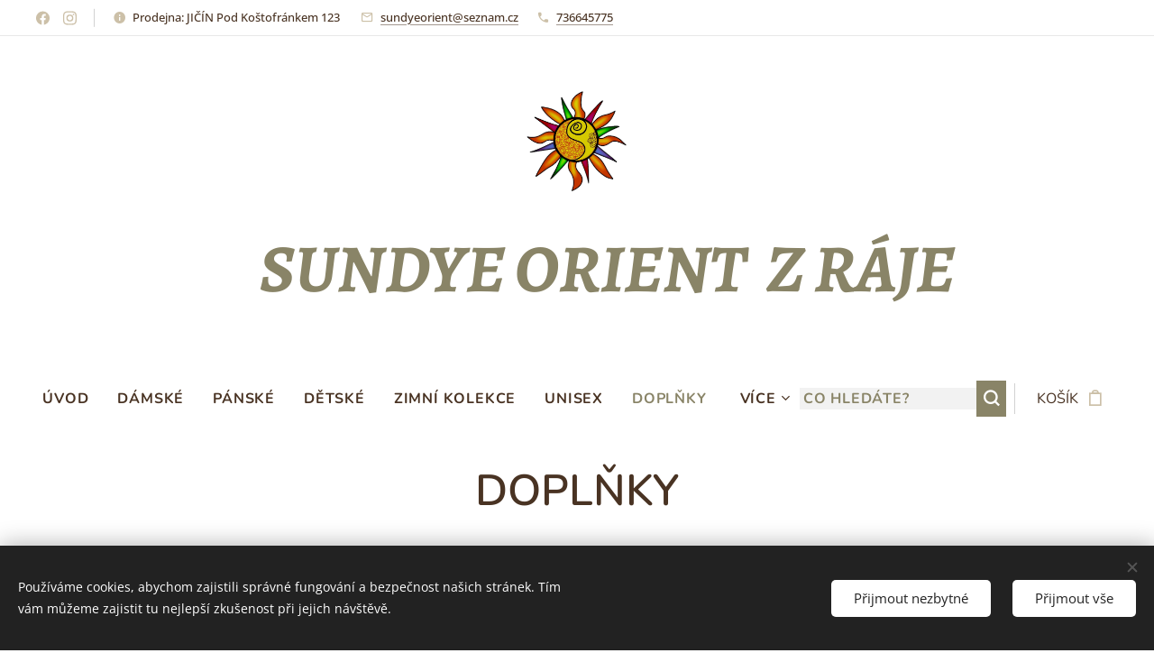

--- FILE ---
content_type: text/html; charset=UTF-8
request_url: https://www.sundye.cz/ostatni/?collection=carma-sperky-indie
body_size: 26361
content:
<!DOCTYPE html>
<html class="no-js" prefix="og: https://ogp.me/ns#" lang="cs">
<head><link rel="preconnect" href="https://duyn491kcolsw.cloudfront.net" crossorigin><link rel="preconnect" href="https://fonts.gstatic.com" crossorigin><meta charset="utf-8"><link rel="shortcut icon" href="https://3ebb22411c.clvaw-cdnwnd.com/ce72dee446defa02e62240922fe1c7e1/200000320-f38c9f38cb/znak%20sundye%20001-5.jpg?ph=3ebb22411c"><link rel="apple-touch-icon" href="https://3ebb22411c.clvaw-cdnwnd.com/ce72dee446defa02e62240922fe1c7e1/200000320-f38c9f38cb/znak%20sundye%20001-5.jpg?ph=3ebb22411c"><link rel="icon" href="https://3ebb22411c.clvaw-cdnwnd.com/ce72dee446defa02e62240922fe1c7e1/200000320-f38c9f38cb/znak%20sundye%20001-5.jpg?ph=3ebb22411c">
    <meta http-equiv="X-UA-Compatible" content="IE=edge">
    <title>Doplňky a ostatní - SUNDYE ORIENT</title>
    <meta name="viewport" content="width=device-width,initial-scale=1">
    <meta name="msapplication-tap-highlight" content="no">
    
    <link href="https://duyn491kcolsw.cloudfront.net/files/0r/0rk/0rklmm.css?ph=3ebb22411c" media="print" rel="stylesheet">
    <link href="https://duyn491kcolsw.cloudfront.net/files/2e/2e5/2e5qgh.css?ph=3ebb22411c" media="screen and (min-width:100000em)" rel="stylesheet" data-type="cq" disabled>
    <link rel="stylesheet" href="https://duyn491kcolsw.cloudfront.net/files/45/45b/45boco.css?ph=3ebb22411c"><link rel="stylesheet" href="https://duyn491kcolsw.cloudfront.net/files/4e/4er/4ersdq.css?ph=3ebb22411c" media="screen and (min-width:37.5em)"><link rel="stylesheet" href="https://duyn491kcolsw.cloudfront.net/files/1j/1jb/1jbanm.css?ph=3ebb22411c" data-wnd_color_scheme_file=""><link rel="stylesheet" href="https://duyn491kcolsw.cloudfront.net/files/31/31o/31oylp.css?ph=3ebb22411c" data-wnd_color_scheme_desktop_file="" media="screen and (min-width:37.5em)" disabled=""><link rel="stylesheet" href="https://duyn491kcolsw.cloudfront.net/files/1m/1mc/1mcnrq.css?ph=3ebb22411c" data-wnd_additive_color_file=""><link rel="stylesheet" href="https://duyn491kcolsw.cloudfront.net/files/41/41n/41n5rj.css?ph=3ebb22411c" data-wnd_typography_file=""><link rel="stylesheet" href="https://duyn491kcolsw.cloudfront.net/files/3w/3w6/3w62nm.css?ph=3ebb22411c" data-wnd_typography_desktop_file="" media="screen and (min-width:37.5em)" disabled=""><script>(()=>{let e=!1;const t=()=>{if(!e&&window.innerWidth>=600){for(let e=0,t=document.querySelectorAll('head > link[href*="css"][media="screen and (min-width:37.5em)"]');e<t.length;e++)t[e].removeAttribute("disabled");e=!0}};t(),window.addEventListener("resize",t),"container"in document.documentElement.style||fetch(document.querySelector('head > link[data-type="cq"]').getAttribute("href")).then((e=>{e.text().then((e=>{const t=document.createElement("style");document.head.appendChild(t),t.appendChild(document.createTextNode(e)),import("https://duyn491kcolsw.cloudfront.net/client/js.polyfill/container-query-polyfill.modern.js").then((()=>{let e=setInterval((function(){document.body&&(document.body.classList.add("cq-polyfill-loaded"),clearInterval(e))}),100)}))}))}))})()</script>
<link rel="preload stylesheet" href="https://duyn491kcolsw.cloudfront.net/files/2m/2m8/2m8msc.css?ph=3ebb22411c" as="style"><meta name="description" content="Sundye orient - originální oblečení dovážené z Thajska, Nepálu a Indie."><meta name="keywords" content="dřevěné korále, náramky, macrame, čakrové přívěšky, stříbro, dredy, čelenky,"><meta name="generator" content="Webnode 2"><meta name="apple-mobile-web-app-capable" content="no"><meta name="apple-mobile-web-app-status-bar-style" content="black"><meta name="format-detection" content="telephone=no"><!-- Google tag (gtag.js) -->
<script async src="https://www.googletagmanager.com/…983"></script>
<script>
  window.dataLayer = window.dataLayer || [];
  function gtag(){dataLayer.push(arguments);}
  gtag('js', new Date());

  gtag('config', 'AW-11054781983');
</script>

<!-- Google Tag Manager -->
<script>(function(w,d,s,l,i){w[l]=w[l]||[];w[l].push({'gtm.start':
new Date().getTime(),event:'gtm.js'});var f=d.getElementsByTagName(s)[0],
j=d.createElement(s),dl=l!='dataLayer'?'&l='+l:'';j.async=true;j.src=
'https://www.googletagmanager.com/gtm.js?id='+i+dl;f.parentNode.insertBefore(j,f);
})(window,document,'script','dataLayer','GTM-KP9F2FN');</script>
<!-- End Google Tag Manager --> <!-- Google Tag Manager (noscript) -->
<noscript><iframe src="https://www.googletagmanager.com/ns.html?id=GTM-KP9F2FN"
height="0" width="0" style="display:none;visibility:hidden"></iframe></noscript>
<!-- End Google Tag Manager (noscript) --><meta property="og:url" content="https://www.sundye.cz/ostatni/"><meta property="og:title" content="Doplňky a ostatní - SUNDYE ORIENT"><meta property="og:type" content="article"><meta property="og:description" content="Sundye orient - originální oblečení dovážené z Thajska, Nepálu a Indie."><meta property="og:site_name" content="SUNDYE ORIENT"><meta property="og:image" content="https://3ebb22411c.clvaw-cdnwnd.com/ce72dee446defa02e62240922fe1c7e1/200002441-743bb743bd/700/20230209_113534-6.jpg?ph=3ebb22411c"><meta property="og:article:published_time" content="2025-01-31T00:00:00+0100"><meta name="robots" content="index,follow"><link rel="canonical" href="https://www.sundye.cz/ostatni/"><script>window.checkAndChangeSvgColor=function(c){try{var a=document.getElementById(c);if(a){c=[["border","borderColor"],["outline","outlineColor"],["color","color"]];for(var h,b,d,f=[],e=0,m=c.length;e<m;e++)if(h=window.getComputedStyle(a)[c[e][1]].replace(/\s/g,"").match(/^rgb[a]?\(([0-9]{1,3}),([0-9]{1,3}),([0-9]{1,3})/i)){b="";for(var g=1;3>=g;g++)b+=("0"+parseInt(h[g],10).toString(16)).slice(-2);"0"===b.charAt(0)&&(d=parseInt(b.substr(0,2),16),d=Math.max(16,d),b=d.toString(16)+b.slice(-4));f.push(c[e][0]+"="+b)}if(f.length){var k=a.getAttribute("data-src"),l=k+(0>k.indexOf("?")?"?":"&")+f.join("&");a.src!=l&&(a.src=l,a.outerHTML=a.outerHTML)}}}catch(n){}};</script><script src="https://www.googletagmanager.com/gtag/js?id=G-N1YDY4BZTT" async></script><script>
						window.dataLayer = window.dataLayer || [];
						function gtag(){
						
						dataLayer.push(arguments);}
						gtag('js', new Date());
						</script><script>gtag('consent', 'default', {'ad_storage': 'denied', 'analytics_storage': 'denied', 'ad_user_data': 'denied', 'ad_personalization': 'denied' });</script><script>gtag('config', 'G-N1YDY4BZTT');</script></head>
<body class="l wt-page ac-h ac-i ac-o ac-n l-default l-d-none b-btn-fr b-btn-s-m b-btn-dn b-btn-bw-1 img-d-r img-t-u img-h-z line-solid b-e-bs lbox-d   wnd-s-b hb-on  wnd-fe   wnd-eshop"><noscript>
				<iframe
				 src="https://www.googletagmanager.com/ns.html?id=GTM-542MMSL"
				 height="0"
				 width="0"
				 style="display:none;visibility:hidden"
				 >
				 </iframe>
			</noscript>

<div class="wnd-page l-page cs-west ac-bf360c ac-normal t-t-fs-m t-t-fw-l t-t-sp-n t-t-d-n t-s-fs-m t-s-fw-m t-s-sp-n t-s-d-n t-p-fs-m t-p-fw-m t-p-sp-n t-h-fs-m t-h-fw-s t-h-sp-n t-bq-fs-m t-bq-fw-s t-bq-sp-n t-bq-d-l t-btn-fw-s t-nav-fw-s t-pd-fw-s t-nav-tt-u">
    <div class="l-w t cf t-15">
        <div class="l-bg cf">
            <div class="s-bg-l">
                
                
            </div>
        </div>
        <header class="l-h cf">
            <div class="sw cf">
	<div class="sw-c cf"><section class="s s-hb cf sc-w   wnd-w-wide wnd-hbs-on wnd-hbi-on wnd-hbi-news-on">
	<div class="s-w cf">
		<div class="s-o cf">
			<div class="s-bg cf">
                <div class="s-bg-l">
                    
                    
                </div>
			</div>
			<div class="s-c">
                <div class="s-hb-c cf">
                    <div class="hb-si">
                        <div class="si">
    <div class="si-c"><a href="https://www.facebook.com/sundye.cz/" target="_blank" rel="noreferrer" title="Facebook"><svg xmlns="https://www.w3.org/2000/svg" viewBox="0 0 24 24" height="18px" width="18px"><path d="M24 12.073c0-6.627-5.373-12-12-12s-12 5.373-12 12c0 5.99 4.388 10.954 10.125 11.854v-8.385H7.078v-3.47h3.047V9.43c0-3.007 1.792-4.669 4.533-4.669 1.312 0 2.686.235 2.686.235v2.953H15.83c-1.491 0-1.956.925-1.956 1.874v2.25h3.328l-.532 3.47h-2.796v8.385C19.612 23.027 24 18.062 24 12.073z" fill="#bebebe"></path></svg></a><a href="https://www.instagram.com/sundyeorient" target="_blank" rel="noreferrer" title="Instagram"><svg viewBox="0 0 24 24" xmlns="https://www.w3.org/2000/svg" height="18px" width="18px"><path d="M12 0C8.74 0 8.333.015 7.053.072 5.775.132 4.905.333 4.14.63c-.789.306-1.459.717-2.126 1.384S.935 3.35.63 4.14C.333 4.905.131 5.775.072 7.053.012 8.333 0 8.74 0 12s.015 3.667.072 4.947c.06 1.277.261 2.148.558 2.913a5.885 5.885 0 001.384 2.126A5.868 5.868 0 004.14 23.37c.766.296 1.636.499 2.913.558C8.333 23.988 8.74 24 12 24s3.667-.015 4.947-.072c1.277-.06 2.148-.262 2.913-.558a5.898 5.898 0 002.126-1.384 5.86 5.86 0 001.384-2.126c.296-.765.499-1.636.558-2.913.06-1.28.072-1.687.072-4.947s-.015-3.667-.072-4.947c-.06-1.277-.262-2.149-.558-2.913a5.89 5.89 0 00-1.384-2.126A5.847 5.847 0 0019.86.63c-.765-.297-1.636-.499-2.913-.558C15.667.012 15.26 0 12 0zm0 2.16c3.203 0 3.585.016 4.85.071 1.17.055 1.805.249 2.227.415.562.217.96.477 1.382.896.419.42.679.819.896 1.381.164.422.36 1.057.413 2.227.057 1.266.07 1.646.07 4.85s-.015 3.585-.074 4.85c-.061 1.17-.256 1.805-.421 2.227a3.81 3.81 0 01-.899 1.382 3.744 3.744 0 01-1.38.896c-.42.164-1.065.36-2.235.413-1.274.057-1.649.07-4.859.07-3.211 0-3.586-.015-4.859-.074-1.171-.061-1.816-.256-2.236-.421a3.716 3.716 0 01-1.379-.899 3.644 3.644 0 01-.9-1.38c-.165-.42-.359-1.065-.42-2.235-.045-1.26-.061-1.649-.061-4.844 0-3.196.016-3.586.061-4.861.061-1.17.255-1.814.42-2.234.21-.57.479-.96.9-1.381.419-.419.81-.689 1.379-.898.42-.166 1.051-.361 2.221-.421 1.275-.045 1.65-.06 4.859-.06l.045.03zm0 3.678a6.162 6.162 0 100 12.324 6.162 6.162 0 100-12.324zM12 16c-2.21 0-4-1.79-4-4s1.79-4 4-4 4 1.79 4 4-1.79 4-4 4zm7.846-10.405a1.441 1.441 0 01-2.88 0 1.44 1.44 0 012.88 0z" fill="#bebebe"></path></svg></a></div>
</div>
                    </div>
                    <div class="hb-ci">
                        <div class="ci">
    <div class="ci-c" data-placeholder="Kontaktní informace"><div class="ci-news"><span>Prodejna: JIČÍN Pod Koštofránkem 123&nbsp;</span></div><div class="ci-mail"><span><a href="mailto:sundyeorient@seznam.cz">sundyeorient@seznam.cz</a></span></div><div class="ci-phone"><span><a href="tel:736645775">736645775</a></span></div></div>
</div>
                    </div>
                    <div class="hb-ccy">
                        
                    </div>
                    <div class="hb-lang">
                        
                    </div>
                </div>
			</div>
		</div>
	</div>
</section><section data-space="true" class="s s-hn s-hn-centered wnd-mt-classic logo-center logo-center sc-w   wnd-w-wide hm-hidden menu-default">
	<div class="s-w">
		<div class="s-o">

			<div class="s-bg">
                <div class="s-bg-l">
                    
                    
                </div>
			</div>
			<div class="h-w">

				<div class="n-l">
					<div class="n-l-i slogan-container">
						<div class="s-c">
							<div class="b b-l logo logo-color-text logo-nb alegreya logo-75 wnd-logo-with-text wnd-iar-1-1 b-ls-l" id="wnd_LogoBlock_547474672" data-wnd_mvc_type="wnd.fe.LogoBlock">
	<div class="b-l-c logo-content">
		<a class="b-l-link logo-link" href="/home/">

			<div class="b-l-image logo-image">
				<div class="b-l-image-w logo-image-cell">
                    <picture><source type="image/webp" srcset="https://3ebb22411c.clvaw-cdnwnd.com/ce72dee446defa02e62240922fe1c7e1/200004376-4a35c4a35e/450/pr%C5%AFhledn%C3%A9.webp?ph=3ebb22411c 450w, https://3ebb22411c.clvaw-cdnwnd.com/ce72dee446defa02e62240922fe1c7e1/200004376-4a35c4a35e/700/pr%C5%AFhledn%C3%A9.webp?ph=3ebb22411c 700w, https://3ebb22411c.clvaw-cdnwnd.com/ce72dee446defa02e62240922fe1c7e1/200004376-4a35c4a35e/pr%C5%AFhledn%C3%A9.webp?ph=3ebb22411c 1714w" sizes="(min-width: 600px) 450px, (min-width: 480px) calc(100vw * 0.5), 100vw" ><img src="https://3ebb22411c.clvaw-cdnwnd.com/ce72dee446defa02e62240922fe1c7e1/200004375-a3eada3eaf/pr%C5%AFhledn%C3%A9.png?ph=3ebb22411c" alt="" width="1714" height="1714" class="wnd-logo-img" ></picture>
				</div>
			</div>

			

			<div class="b-l-br logo-br"></div>

			<div class="b-l-text logo-text-wrapper">
				<div class="b-l-text-w logo-text">
					<span class="b-l-text-c logo-text-cell"><strong><em>&nbsp; &nbsp; &nbsp; SUNDYE ORIENT&nbsp; Z RÁJE</em></strong></span>
				</div>
			</div>

		</a>
	</div>
</div>
						</div>
					</div>

					<div class="n-l-w h-f wnd-fixed">
						<div class="s-c">
							<div class="n-l-w-i menu-nav">

	                            <div id="menu-slider">
	                                <div id="menu-block">
	                                    <nav id="menu"><div class="menu-font menu-wrapper">
	<a href="#" class="menu-close" rel="nofollow" title="Close Menu"></a>
	<ul role="menubar" aria-label="Menu" class="level-1">
		<li role="none" class="wnd-homepage">
			<a class="menu-item" role="menuitem" href="/home/"><span class="menu-item-text">Úvod</span></a>
			
		</li><li role="none">
			<a class="menu-item" role="menuitem" href="/damske-etno-boho-obleceni-z-orientu/"><span class="menu-item-text">DÁMSKÉ</span></a>
			
		</li><li role="none">
			<a class="menu-item" role="menuitem" href="/panske-obleceni-z-orientu/"><span class="menu-item-text">PÁNSKÉ</span></a>
			
		</li><li role="none">
			<a class="menu-item" role="menuitem" href="/etno-detske-obleceni-orient/"><span class="menu-item-text">DĚTSKÉ</span></a>
			
		</li><li role="none">
			<a class="menu-item" role="menuitem" href="/zimni-kolekce/"><span class="menu-item-text">ZIMNÍ KOLEKCE</span></a>
			
		</li><li role="none">
			<a class="menu-item" role="menuitem" href="/unisex/"><span class="menu-item-text">UNISEX</span></a>
			
		</li><li role="none" class="wnd-active wnd-active-path">
			<a class="menu-item" role="menuitem" href="/ostatni/"><span class="menu-item-text">DOPLŇKY</span></a>
			
		</li><li role="none">
			<a class="menu-item" role="menuitem" href="/domov/"><span class="menu-item-text">DOMOV</span></a>
			
		</li><li role="none">
			<a class="menu-item" role="menuitem" href="/blog/"><span class="menu-item-text">BLOG</span></a>
			
		</li><li role="none">
			<a class="menu-item" role="menuitem" href="/thajske-futony/"><span class="menu-item-text">FUTONY</span></a>
			
		</li><li role="none">
			<a class="menu-item" role="menuitem" href="/akce/"><span class="menu-item-text">AKCE</span></a>
			
		</li><li role="none">
			<a class="menu-item" role="menuitem" href="/o-nas/"><span class="menu-item-text">O nás</span></a>
			
		</li><li role="none">
			<a class="menu-item" role="menuitem" href="/kontakt/"><span class="menu-item-text">Kontakt</span></a>
			
		</li><li role="none">
			<a class="menu-item" role="menuitem" href="/user-registration/"><span class="menu-item-text">Registrace zákazníka</span></a>
			
		</li><li role="none">
			<a class="menu-item" role="menuitem" href="/user-login/"><span class="menu-item-text">Přihlášení zákazníka</span></a>
			
		</li><li role="none">
			<a class="menu-item" role="menuitem" href="/obchodni-podminky/"><span class="menu-item-text">Obchodní podmínky</span></a>
			
		</li><li role="none">
			<a class="menu-item" role="menuitem" href="/pravidla-ochrany-soukromi/"><span class="menu-item-text">Pravidla osobní ochrany</span></a>
			
		</li>
	</ul>
	<span class="more-text">Více</span>
</div></nav>
	                                </div>
	                            </div>

								<div class="cart-and-mobile">
									<div class="search">
    <div class="search-app"></div>
</div>
									<div class="cart cf">
	<div class="cart-content">
		<a href="/cart/">
			<div class="cart-content-link">
				<div class="cart-text"><span>Košík</span></div>
				<div class="cart-piece-count" data-count="0" data-wnd_cart_part="count">0</div>
				<div class="cart-piece-text" data-wnd_cart_part="text"></div>
				<div class="cart-price" data-wnd_cart_part="price">0 Kč</div>
			</div>
		</a>
	</div>
</div>

									<div id="menu-mobile">
										<a href="#" id="menu-submit"><span></span>Menu</a>
									</div>
								</div>

							</div>
						</div>
					</div>

				</div>
			</div>
		</div>
	</div>
</section></div>
</div>
        </header>
        <main class="l-m cf">
            <div class="sw cf">
	<div class="sw-c cf"><section class="s s-hm s-hm-hidden wnd-h-hidden cf sc-w   hn-centered"></section><section class="s s-basic cf sc-w   wnd-w-wider wnd-s-normal wnd-h-auto">
	<div class="s-w cf">
		<div class="s-o s-fs cf">
			<div class="s-bg cf">
				<div class="s-bg-l">
                    
					
				</div>
			</div>
			<div class="s-c s-fs cf">
				<div class="ez cf wnd-no-cols">
	<div class="ez-c"><div class="b b-text cf">
	<div class="b-c b-text-c b-s b-s-t60 b-s-b60 b-cs cf"><h1 class="wnd-align-center"><strong>DOPLŇKY</strong></h1>
</div>
</div><div class="b-e b-e-g b-e-sqr show-f b b-s wnd-show-filter grid-3" id="wnd_ProductsZone_795879563" data-wnd_mvc_type="wnd.pc.ProductsZone">
	<div class="b-e-c">

		<div class="b-e-f wnd-filter-container">
			<div class="b-e-f-c">
				<h3 class="b-e-f-title">Kategorie</h3>
				<ul class="ef-level-1   ">
					<li class="b-e-f-i">
						<a href="/ostatni/" rel="nofollow" class="wnd-link ">Všechny produkty</a>
						
					</li><li class="b-e-f-i">
						<a href="/ostatni/?collection=privesky" rel="nofollow" class="wnd-link ">Čakrové přívěšky</a>
						
					</li><li class="b-e-f-i">
						<a href="/ostatni/?collection=carma-sperky-indie" rel="nofollow" class="wnd-link selected">Karma šperky - Indie</a>
						
					</li><li class="b-e-f-i">
						<a href="/ostatni/?collection=panske" rel="nofollow" class="wnd-link ">Náramky</a>
						
					</li><li class="b-e-f-i">
						<a href="/ostatni/?collection=do-vlasu" rel="nofollow" class="wnd-link ">Do vlasů</a>
						
					</li><li class="b-e-f-i">
						<a href="/ostatni/?collection=drevene-koralky-thajsko" rel="nofollow" class="wnd-link ">Dřevěné korálky - Thajsko</a>
						
					</li><li class="b-e-f-i">
						<a href="/ostatni/?collection=penezenky" rel="nofollow" class="wnd-link ">Peněženky</a>
						
					</li><li class="b-e-f-i">
						<a href="/ostatni/?collection=batohy" rel="nofollow" class="wnd-link ">Batohy</a>
						
					</li><li class="b-e-f-i">
						<a href="/ostatni/?collection=ledvinky-a-male-tasky" rel="nofollow" class="wnd-link ">Ledvinky a malé tašky</a>
						
					</li><li class="b-e-f-i">
						<a href="/ostatni/?collection=tasky-vaky" rel="nofollow" class="wnd-link ">Tašky, vaky</a>
						
					</li><li class="b-e-f-i">
						<a href="/ostatni/?collection=kapsicky-pouzdra" rel="nofollow" class="wnd-link ">Kapsičky, pouzdra</a>
						
					</li><li class="b-e-f-i">
						<a href="/ostatni/?collection=kasmirove-satky" rel="nofollow" class="wnd-link ">Kašmírové teplé šátky</a>
						
					</li><li class="b-e-f-i">
						<a href="/ostatni/?collection=hedvabne-satky" rel="nofollow" class="wnd-link ">Hedvábné šátky</a>
						
					</li><li class="b-e-f-i">
						<a href="/ostatni/?collection=kasmirove-elegantni-satky" rel="nofollow" class="wnd-link ">Kašmírové elegantní šátky</a>
						
					</li><li class="b-e-f-i">
						<a href="/ostatni/?collection=sarong-sarong-xxl" rel="nofollow" class="wnd-link ">Sarong, sarong XXL</a>
						
					</li><li class="b-e-f-i">
						<a href="/ostatni/?collection=pledy-teple-prehozy" rel="nofollow" class="wnd-link ">Plédy - teplé přehozy</a>
						
					</li>
				</ul>
				<div class="b-e-f-select">
					<div class="cf">
						<div class="select">
							<select class="wnd-filter-select"><option value="/ostatni/" >Všechny produkty</option><option value="/ostatni/?collection=privesky" >Čakrové přívěšky</option><option value="/ostatni/?collection=carma-sperky-indie" selected>Karma šperky - Indie</option><option value="/ostatni/?collection=panske" >Náramky</option><option value="/ostatni/?collection=do-vlasu" >Do vlasů</option><option value="/ostatni/?collection=drevene-koralky-thajsko" >Dřevěné korálky - Thajsko</option><option value="/ostatni/?collection=penezenky" >Peněženky</option><option value="/ostatni/?collection=batohy" >Batohy</option><option value="/ostatni/?collection=ledvinky-a-male-tasky" >Ledvinky a malé tašky</option><option value="/ostatni/?collection=tasky-vaky" >Tašky, vaky</option><option value="/ostatni/?collection=kapsicky-pouzdra" >Kapsičky, pouzdra</option><option value="/ostatni/?collection=kasmirove-satky" >Kašmírové teplé šátky</option><option value="/ostatni/?collection=hedvabne-satky" >Hedvábné šátky</option><option value="/ostatni/?collection=kasmirove-elegantni-satky" >Kašmírové elegantní šátky</option><option value="/ostatni/?collection=sarong-sarong-xxl" >Sarong, sarong XXL</option><option value="/ostatni/?collection=pledy-teple-prehozy" >Plédy - teplé přehozy</option></select>
						</div>
					</div>
				</div>
			</div>
		</div>

		<div class="b-e-w">
			<div class="b-e-w-correct">
				<div class="b-e-box">
					<article class="item">
						<div class="item-wrapper">
							<a href="/p/karma-indie-jaspis-ajooba1/" data-wnd_product_item_data="{&quot;id&quot;:&quot;SU2084&quot;,&quot;name&quot;:&quot;Karma Indie Jaspis Ajooba&quot;,&quot;image&quot;:[&quot;https:\/\/3ebb22411c.clvaw-cdnwnd.com\/ce72dee446defa02e62240922fe1c7e1\/200002441-743bb743bd\/450\/20230209_113534-6.jpg?ph=3ebb22411c&quot;,&quot;https:\/\/3ebb22411c.clvaw-cdnwnd.com\/ce72dee446defa02e62240922fe1c7e1\/200002441-743bb743bd\/20230209_113534-6.jpg?ph=3ebb22411c&quot;],&quot;detail_url&quot;:&quot;\/p\/karma-indie-jaspis-ajooba1\/&quot;,&quot;category&quot;:&quot;DOPL\u0147KY\/Karma \u0161perky - Indie&quot;,&quot;list_position&quot;:0,&quot;price&quot;:&quot;650.0000&quot;,&quot;dual_currency&quot;:null}">
								<div class="item-media"><div class="b-tb wnd-orientation-portrait" id="wnd_ThumbnailBlock_4lpa50p9p0j000000000000000">
    <picture><source type="image/webp" srcset="https://3ebb22411c.clvaw-cdnwnd.com/ce72dee446defa02e62240922fe1c7e1/200002442-3e76f3e772/450/20230209_113534-9.webp?ph=3ebb22411c 421w, https://3ebb22411c.clvaw-cdnwnd.com/ce72dee446defa02e62240922fe1c7e1/200002442-3e76f3e772/700/20230209_113534-9.webp?ph=3ebb22411c 654w, https://3ebb22411c.clvaw-cdnwnd.com/ce72dee446defa02e62240922fe1c7e1/200002442-3e76f3e772/20230209_113534-9.webp?ph=3ebb22411c 900w" sizes="(min-width: 768px) calc(100vw * 0.3), (min-width: 320px) calc(100vw * 0.5), 100vw" ><img src="https://3ebb22411c.clvaw-cdnwnd.com/ce72dee446defa02e62240922fe1c7e1/200002441-743bb743bd/20230209_113534-6.jpg?ph=3ebb22411c" alt="" width="900" height="963" loading="lazy" ></picture>
</div></div>
								<div class="item-head">
									<h2 class="item-title"><span class="prd-title">
	<span class="prd-title-c">Karma Indie Jaspis Ajooba</span>
</span></h2>
									<div class="item-labels label-small">
										<span class="prd-label prd-out-of-stock">
	<span class="prd-label-c prd-out-of-stock-c"></span>
</span>
										<span class="prd-label">
	<span class="prd-label-c"></span>
</span>
									</div>
									<div class="item-price">
										<span class="prd-price">
	<span class="prd-price-pref-text wnd-product-prefix-text"></span><span class="prd-price-pref"></span><span class="prd-price-c wnd-product-price">650</span><span class="prd-price-suf">&nbsp;Kč</span><span class="prd-price-suf-text wnd-product-suffix-text"></span>
</span>
										<span class="prd-price prd-price-com wnd-product-comparative-price-area wnd-empty" style="display:none">
	<span class="prd-price-pref"></span><span class="prd-price-c wnd-product-comparative-price-content">0</span><span class="prd-price-suf">&nbsp;Kč</span>
</span>
										
									</div>
								</div>
							</a>
						</div>
					</article><article class="item">
						<div class="item-wrapper">
							<a href="/p/karma-indie-macrame-jaspis-dalmatin/" data-wnd_product_item_data="{&quot;id&quot;:&quot;SU2083&quot;,&quot;name&quot;:&quot;Karma Indie macrame Jaspis dalmatin &quot;,&quot;image&quot;:[&quot;https:\/\/3ebb22411c.clvaw-cdnwnd.com\/ce72dee446defa02e62240922fe1c7e1\/200002437-05c5405c57\/450\/20230209_113436.jpg?ph=3ebb22411c&quot;,&quot;https:\/\/3ebb22411c.clvaw-cdnwnd.com\/ce72dee446defa02e62240922fe1c7e1\/200002437-05c5405c57\/20230209_113436.jpg?ph=3ebb22411c&quot;],&quot;detail_url&quot;:&quot;\/p\/karma-indie-macrame-jaspis-dalmatin\/&quot;,&quot;category&quot;:&quot;DOPL\u0147KY\/Karma \u0161perky - Indie&quot;,&quot;list_position&quot;:1,&quot;price&quot;:&quot;820.0000&quot;,&quot;dual_currency&quot;:null}">
								<div class="item-media"><div class="b-tb wnd-orientation-portrait" id="wnd_ThumbnailBlock_3e7ae48ple6g00000000000000">
    <picture><source type="image/webp" srcset="https://3ebb22411c.clvaw-cdnwnd.com/ce72dee446defa02e62240922fe1c7e1/200002438-1443b1443e/450/20230209_113436.webp?ph=3ebb22411c 420w, https://3ebb22411c.clvaw-cdnwnd.com/ce72dee446defa02e62240922fe1c7e1/200002438-1443b1443e/700/20230209_113436.webp?ph=3ebb22411c 653w, https://3ebb22411c.clvaw-cdnwnd.com/ce72dee446defa02e62240922fe1c7e1/200002438-1443b1443e/20230209_113436.webp?ph=3ebb22411c 900w" sizes="(min-width: 768px) calc(100vw * 0.3), (min-width: 320px) calc(100vw * 0.5), 100vw" ><img src="https://3ebb22411c.clvaw-cdnwnd.com/ce72dee446defa02e62240922fe1c7e1/200002437-05c5405c57/20230209_113436.jpg?ph=3ebb22411c" alt="" width="900" height="965" loading="lazy" ></picture>
</div></div>
								<div class="item-head">
									<h2 class="item-title"><span class="prd-title">
	<span class="prd-title-c">Karma Indie macrame Jaspis dalmatin </span>
</span></h2>
									<div class="item-labels label-small">
										<span class="prd-label prd-out-of-stock">
	<span class="prd-label-c prd-out-of-stock-c"></span>
</span>
										<span class="prd-label">
	<span class="prd-label-c"></span>
</span>
									</div>
									<div class="item-price">
										<span class="prd-price">
	<span class="prd-price-pref-text wnd-product-prefix-text"></span><span class="prd-price-pref"></span><span class="prd-price-c wnd-product-price">820</span><span class="prd-price-suf">&nbsp;Kč</span><span class="prd-price-suf-text wnd-product-suffix-text"></span>
</span>
										<span class="prd-price prd-price-com wnd-product-comparative-price-area wnd-empty" style="display:none">
	<span class="prd-price-pref"></span><span class="prd-price-c wnd-product-comparative-price-content">0</span><span class="prd-price-suf">&nbsp;Kč</span>
</span>
										
									</div>
								</div>
							</a>
						</div>
					</article><article class="item">
						<div class="item-wrapper">
							<a href="/p/karma-indie-macrame-lapis-lazuli1/" data-wnd_product_item_data="{&quot;id&quot;:&quot;SU2082&quot;,&quot;name&quot;:&quot; Karma Indie macrame Lapis Lazuli&quot;,&quot;image&quot;:[&quot;https:\/\/3ebb22411c.clvaw-cdnwnd.com\/ce72dee446defa02e62240922fe1c7e1\/200002427-4adc24adc5\/450\/20230209_112636.jpg?ph=3ebb22411c&quot;,&quot;https:\/\/3ebb22411c.clvaw-cdnwnd.com\/ce72dee446defa02e62240922fe1c7e1\/200002427-4adc24adc5\/20230209_112636.jpg?ph=3ebb22411c&quot;],&quot;detail_url&quot;:&quot;\/p\/karma-indie-macrame-lapis-lazuli1\/&quot;,&quot;category&quot;:&quot;DOPL\u0147KY\/Karma \u0161perky - Indie&quot;,&quot;list_position&quot;:2,&quot;price&quot;:&quot;820.0000&quot;,&quot;dual_currency&quot;:null}">
								<div class="item-media"><div class="b-tb wnd-orientation-landscape" id="wnd_ThumbnailBlock_5641l39glov00000000000000">
    <picture><source type="image/webp" srcset="https://3ebb22411c.clvaw-cdnwnd.com/ce72dee446defa02e62240922fe1c7e1/200002428-a3d55a3d58/450/20230209_112636.webp?ph=3ebb22411c 450w, https://3ebb22411c.clvaw-cdnwnd.com/ce72dee446defa02e62240922fe1c7e1/200002428-a3d55a3d58/700/20230209_112636.webp?ph=3ebb22411c 600w, https://3ebb22411c.clvaw-cdnwnd.com/ce72dee446defa02e62240922fe1c7e1/200002428-a3d55a3d58/20230209_112636.webp?ph=3ebb22411c 600w" sizes="(min-width: 768px) calc(100vw * 0.3), (min-width: 320px) calc(100vw * 0.5), 100vw" ><img src="https://3ebb22411c.clvaw-cdnwnd.com/ce72dee446defa02e62240922fe1c7e1/200002427-4adc24adc5/20230209_112636.jpg?ph=3ebb22411c" alt="" width="600" height="562" loading="lazy" ></picture>
</div></div>
								<div class="item-head">
									<h2 class="item-title"><span class="prd-title">
	<span class="prd-title-c"> Karma Indie macrame Lapis Lazuli</span>
</span></h2>
									<div class="item-labels label-small">
										<span class="prd-label prd-out-of-stock">
	<span class="prd-label-c prd-out-of-stock-c"></span>
</span>
										<span class="prd-label">
	<span class="prd-label-c"></span>
</span>
									</div>
									<div class="item-price">
										<span class="prd-price">
	<span class="prd-price-pref-text wnd-product-prefix-text"></span><span class="prd-price-pref"></span><span class="prd-price-c wnd-product-price">820</span><span class="prd-price-suf">&nbsp;Kč</span><span class="prd-price-suf-text wnd-product-suffix-text"></span>
</span>
										<span class="prd-price prd-price-com wnd-product-comparative-price-area wnd-empty" style="display:none">
	<span class="prd-price-pref"></span><span class="prd-price-c wnd-product-comparative-price-content">0</span><span class="prd-price-suf">&nbsp;Kč</span>
</span>
										
									</div>
								</div>
							</a>
						</div>
					</article><article class="item">
						<div class="item-wrapper">
							<a href="/p/karma-indie-macrame-lapis-lazuli/" data-wnd_product_item_data="{&quot;id&quot;:&quot;SU2081&quot;,&quot;name&quot;:&quot;Karma Indie macrame Lapis Lazuli&quot;,&quot;image&quot;:[&quot;https:\/\/3ebb22411c.clvaw-cdnwnd.com\/ce72dee446defa02e62240922fe1c7e1\/200002425-a04baa04bd\/450\/20230209_113940.jpg?ph=3ebb22411c&quot;,&quot;https:\/\/3ebb22411c.clvaw-cdnwnd.com\/ce72dee446defa02e62240922fe1c7e1\/200002425-a04baa04bd\/20230209_113940.jpg?ph=3ebb22411c&quot;],&quot;detail_url&quot;:&quot;\/p\/karma-indie-macrame-lapis-lazuli\/&quot;,&quot;category&quot;:&quot;DOPL\u0147KY\/Karma \u0161perky - Indie&quot;,&quot;list_position&quot;:3,&quot;price&quot;:&quot;650.0000&quot;,&quot;dual_currency&quot;:null}">
								<div class="item-media"><div class="b-tb wnd-orientation-portrait" id="wnd_ThumbnailBlock_co4cidbmung00000000000000">
    <picture><source type="image/webp" srcset="https://3ebb22411c.clvaw-cdnwnd.com/ce72dee446defa02e62240922fe1c7e1/200002426-f02b2f02b5/450/20230209_113940.webp?ph=3ebb22411c 371w, https://3ebb22411c.clvaw-cdnwnd.com/ce72dee446defa02e62240922fe1c7e1/200002426-f02b2f02b5/700/20230209_113940.webp?ph=3ebb22411c 577w, https://3ebb22411c.clvaw-cdnwnd.com/ce72dee446defa02e62240922fe1c7e1/200002426-f02b2f02b5/20230209_113940.webp?ph=3ebb22411c 900w" sizes="(min-width: 768px) calc(100vw * 0.3), (min-width: 320px) calc(100vw * 0.5), 100vw" ><img src="https://3ebb22411c.clvaw-cdnwnd.com/ce72dee446defa02e62240922fe1c7e1/200002425-a04baa04bd/20230209_113940.jpg?ph=3ebb22411c" alt="" width="900" height="1092" loading="lazy" ></picture>
</div></div>
								<div class="item-head">
									<h2 class="item-title"><span class="prd-title">
	<span class="prd-title-c">Karma Indie macrame Lapis Lazuli</span>
</span></h2>
									<div class="item-labels label-small">
										<span class="prd-label prd-out-of-stock">
	<span class="prd-label-c prd-out-of-stock-c"></span>
</span>
										<span class="prd-label">
	<span class="prd-label-c"></span>
</span>
									</div>
									<div class="item-price">
										<span class="prd-price">
	<span class="prd-price-pref-text wnd-product-prefix-text"></span><span class="prd-price-pref"></span><span class="prd-price-c wnd-product-price">650</span><span class="prd-price-suf">&nbsp;Kč</span><span class="prd-price-suf-text wnd-product-suffix-text"></span>
</span>
										<span class="prd-price prd-price-com wnd-product-comparative-price-area wnd-empty" style="display:none">
	<span class="prd-price-pref"></span><span class="prd-price-c wnd-product-comparative-price-content">0</span><span class="prd-price-suf">&nbsp;Kč</span>
</span>
										
									</div>
								</div>
							</a>
						</div>
					</article><article class="item">
						<div class="item-wrapper">
							<a href="/p/karma-indie-labradorit6/" data-wnd_product_item_data="{&quot;id&quot;:&quot;SU2080&quot;,&quot;name&quot;:&quot;Karma Indie macrame Labradorit &quot;,&quot;image&quot;:[&quot;https:\/\/3ebb22411c.clvaw-cdnwnd.com\/ce72dee446defa02e62240922fe1c7e1\/200002419-ddd9fddda2\/450\/20230209_112347-0.jpg?ph=3ebb22411c&quot;,&quot;https:\/\/3ebb22411c.clvaw-cdnwnd.com\/ce72dee446defa02e62240922fe1c7e1\/200002419-ddd9fddda2\/20230209_112347-0.jpg?ph=3ebb22411c&quot;],&quot;detail_url&quot;:&quot;\/p\/karma-indie-labradorit6\/&quot;,&quot;category&quot;:&quot;DOPL\u0147KY\/Karma \u0161perky - Indie&quot;,&quot;list_position&quot;:4,&quot;price&quot;:&quot;750.0000&quot;,&quot;dual_currency&quot;:null}">
								<div class="item-media"><div class="b-tb wnd-orientation-landscape" id="wnd_ThumbnailBlock_335fu9jid52g00000000000000">
    <picture><source type="image/webp" srcset="https://3ebb22411c.clvaw-cdnwnd.com/ce72dee446defa02e62240922fe1c7e1/200002420-05a9705a9a/450/20230209_112347-3.webp?ph=3ebb22411c 450w, https://3ebb22411c.clvaw-cdnwnd.com/ce72dee446defa02e62240922fe1c7e1/200002420-05a9705a9a/700/20230209_112347-3.webp?ph=3ebb22411c 600w, https://3ebb22411c.clvaw-cdnwnd.com/ce72dee446defa02e62240922fe1c7e1/200002420-05a9705a9a/20230209_112347-3.webp?ph=3ebb22411c 600w" sizes="(min-width: 768px) calc(100vw * 0.3), (min-width: 320px) calc(100vw * 0.5), 100vw" ><img src="https://3ebb22411c.clvaw-cdnwnd.com/ce72dee446defa02e62240922fe1c7e1/200002419-ddd9fddda2/20230209_112347-0.jpg?ph=3ebb22411c" alt="" width="600" height="541" loading="lazy" ></picture>
</div></div>
								<div class="item-head">
									<h2 class="item-title"><span class="prd-title">
	<span class="prd-title-c">Karma Indie macrame Labradorit </span>
</span></h2>
									<div class="item-labels label-small">
										<span class="prd-label prd-out-of-stock">
	<span class="prd-label-c prd-out-of-stock-c"></span>
</span>
										<span class="prd-label">
	<span class="prd-label-c"></span>
</span>
									</div>
									<div class="item-price">
										<span class="prd-price">
	<span class="prd-price-pref-text wnd-product-prefix-text"></span><span class="prd-price-pref"></span><span class="prd-price-c wnd-product-price">750</span><span class="prd-price-suf">&nbsp;Kč</span><span class="prd-price-suf-text wnd-product-suffix-text"></span>
</span>
										<span class="prd-price prd-price-com wnd-product-comparative-price-area wnd-empty" style="display:none">
	<span class="prd-price-pref"></span><span class="prd-price-c wnd-product-comparative-price-content">0</span><span class="prd-price-suf">&nbsp;Kč</span>
</span>
										
									</div>
								</div>
							</a>
						</div>
					</article><article class="item">
						<div class="item-wrapper">
							<a href="/p/karma-indie-macrame-jaspis-cerveny/" data-wnd_product_item_data="{&quot;id&quot;:&quot;SU2079&quot;,&quot;name&quot;:&quot; Karma Indie macrame Jaspis \u010derven\u00fd&quot;,&quot;image&quot;:[&quot;https:\/\/3ebb22411c.clvaw-cdnwnd.com\/ce72dee446defa02e62240922fe1c7e1\/200002417-13d1f13d21\/450\/20230209_113058.jpg?ph=3ebb22411c&quot;,&quot;https:\/\/3ebb22411c.clvaw-cdnwnd.com\/ce72dee446defa02e62240922fe1c7e1\/200002417-13d1f13d21\/20230209_113058.jpg?ph=3ebb22411c&quot;],&quot;detail_url&quot;:&quot;\/p\/karma-indie-macrame-jaspis-cerveny\/&quot;,&quot;category&quot;:&quot;DOPL\u0147KY\/Karma \u0161perky - Indie&quot;,&quot;list_position&quot;:5,&quot;price&quot;:&quot;750.0000&quot;,&quot;dual_currency&quot;:null}">
								<div class="item-media"><div class="b-tb wnd-orientation-portrait" id="wnd_ThumbnailBlock_r0rjlgsgmng00000000000000">
    <picture><source type="image/webp" srcset="https://3ebb22411c.clvaw-cdnwnd.com/ce72dee446defa02e62240922fe1c7e1/200002418-3d1cc3d1cf/450/20230209_113058.webp?ph=3ebb22411c 378w, https://3ebb22411c.clvaw-cdnwnd.com/ce72dee446defa02e62240922fe1c7e1/200002418-3d1cc3d1cf/700/20230209_113058.webp?ph=3ebb22411c 588w, https://3ebb22411c.clvaw-cdnwnd.com/ce72dee446defa02e62240922fe1c7e1/200002418-3d1cc3d1cf/20230209_113058.webp?ph=3ebb22411c 600w" sizes="(min-width: 768px) calc(100vw * 0.3), (min-width: 320px) calc(100vw * 0.5), 100vw" ><img src="https://3ebb22411c.clvaw-cdnwnd.com/ce72dee446defa02e62240922fe1c7e1/200002417-13d1f13d21/20230209_113058.jpg?ph=3ebb22411c" alt="" width="600" height="714" loading="lazy" ></picture>
</div></div>
								<div class="item-head">
									<h2 class="item-title"><span class="prd-title">
	<span class="prd-title-c"> Karma Indie macrame Jaspis červený</span>
</span></h2>
									<div class="item-labels label-small">
										<span class="prd-label prd-out-of-stock">
	<span class="prd-label-c prd-out-of-stock-c"></span>
</span>
										<span class="prd-label">
	<span class="prd-label-c"></span>
</span>
									</div>
									<div class="item-price">
										<span class="prd-price">
	<span class="prd-price-pref-text wnd-product-prefix-text"></span><span class="prd-price-pref"></span><span class="prd-price-c wnd-product-price">750</span><span class="prd-price-suf">&nbsp;Kč</span><span class="prd-price-suf-text wnd-product-suffix-text"></span>
</span>
										<span class="prd-price prd-price-com wnd-product-comparative-price-area wnd-empty" style="display:none">
	<span class="prd-price-pref"></span><span class="prd-price-c wnd-product-comparative-price-content">0</span><span class="prd-price-suf">&nbsp;Kč</span>
</span>
										
									</div>
								</div>
							</a>
						</div>
					</article><article class="item">
						<div class="item-wrapper">
							<a href="/p/karma-indie-macrame-tygri-oko/" data-wnd_product_item_data="{&quot;id&quot;:&quot;SU2078&quot;,&quot;name&quot;:&quot;Karma Indie macrame Tyg\u0159\u00ed oko&quot;,&quot;image&quot;:[&quot;https:\/\/3ebb22411c.clvaw-cdnwnd.com\/ce72dee446defa02e62240922fe1c7e1\/200002413-2fdbe2fdc1\/450\/20230209_113851.jpg?ph=3ebb22411c&quot;,&quot;https:\/\/3ebb22411c.clvaw-cdnwnd.com\/ce72dee446defa02e62240922fe1c7e1\/200002413-2fdbe2fdc1\/20230209_113851.jpg?ph=3ebb22411c&quot;],&quot;detail_url&quot;:&quot;\/p\/karma-indie-macrame-tygri-oko\/&quot;,&quot;category&quot;:&quot;DOPL\u0147KY\/Karma \u0161perky - Indie&quot;,&quot;list_position&quot;:6,&quot;price&quot;:&quot;750.0000&quot;,&quot;dual_currency&quot;:null}">
								<div class="item-media"><div class="b-tb wnd-orientation-portrait" id="wnd_ThumbnailBlock_77d5i9hmiuj00000000000000">
    <picture><source type="image/webp" srcset="https://3ebb22411c.clvaw-cdnwnd.com/ce72dee446defa02e62240922fe1c7e1/200002414-d22f6d22f9/450/20230209_113851.webp?ph=3ebb22411c 363w, https://3ebb22411c.clvaw-cdnwnd.com/ce72dee446defa02e62240922fe1c7e1/200002414-d22f6d22f9/700/20230209_113851.webp?ph=3ebb22411c 565w, https://3ebb22411c.clvaw-cdnwnd.com/ce72dee446defa02e62240922fe1c7e1/200002414-d22f6d22f9/20230209_113851.webp?ph=3ebb22411c 900w" sizes="(min-width: 768px) calc(100vw * 0.3), (min-width: 320px) calc(100vw * 0.5), 100vw" ><img src="https://3ebb22411c.clvaw-cdnwnd.com/ce72dee446defa02e62240922fe1c7e1/200002413-2fdbe2fdc1/20230209_113851.jpg?ph=3ebb22411c" alt="" width="900" height="1116" loading="lazy" ></picture>
</div></div>
								<div class="item-head">
									<h2 class="item-title"><span class="prd-title">
	<span class="prd-title-c">Karma Indie macrame Tygří oko</span>
</span></h2>
									<div class="item-labels label-small">
										<span class="prd-label prd-out-of-stock">
	<span class="prd-label-c prd-out-of-stock-c"></span>
</span>
										<span class="prd-label">
	<span class="prd-label-c"></span>
</span>
									</div>
									<div class="item-price">
										<span class="prd-price">
	<span class="prd-price-pref-text wnd-product-prefix-text"></span><span class="prd-price-pref"></span><span class="prd-price-c wnd-product-price">750</span><span class="prd-price-suf">&nbsp;Kč</span><span class="prd-price-suf-text wnd-product-suffix-text"></span>
</span>
										<span class="prd-price prd-price-com wnd-product-comparative-price-area wnd-empty" style="display:none">
	<span class="prd-price-pref"></span><span class="prd-price-c wnd-product-comparative-price-content">0</span><span class="prd-price-suf">&nbsp;Kč</span>
</span>
										
									</div>
								</div>
							</a>
						</div>
					</article><article class="item">
						<div class="item-wrapper">
							<a href="/p/karma-indie-macrame-tyrkis/" data-wnd_product_item_data="{&quot;id&quot;:&quot;SU2077&quot;,&quot;name&quot;:&quot;Karma Indie macrame Tyrkys&quot;,&quot;image&quot;:[&quot;https:\/\/3ebb22411c.clvaw-cdnwnd.com\/ce72dee446defa02e62240922fe1c7e1\/200002407-0153101535\/450\/20230209_114237.jpg?ph=3ebb22411c&quot;,&quot;https:\/\/3ebb22411c.clvaw-cdnwnd.com\/ce72dee446defa02e62240922fe1c7e1\/200002407-0153101535\/20230209_114237.jpg?ph=3ebb22411c&quot;],&quot;detail_url&quot;:&quot;\/p\/karma-indie-macrame-tyrkis\/&quot;,&quot;category&quot;:&quot;DOPL\u0147KY\/Karma \u0161perky - Indie&quot;,&quot;list_position&quot;:7,&quot;price&quot;:&quot;750.0000&quot;,&quot;dual_currency&quot;:null}">
								<div class="item-media"><div class="b-tb wnd-orientation-portrait" id="wnd_ThumbnailBlock_25n591f0eatg00000000000000">
    <picture><source type="image/webp" srcset="https://3ebb22411c.clvaw-cdnwnd.com/ce72dee446defa02e62240922fe1c7e1/200002408-94a1594a18/450/20230209_114237.webp?ph=3ebb22411c 397w, https://3ebb22411c.clvaw-cdnwnd.com/ce72dee446defa02e62240922fe1c7e1/200002408-94a1594a18/700/20230209_114237.webp?ph=3ebb22411c 618w, https://3ebb22411c.clvaw-cdnwnd.com/ce72dee446defa02e62240922fe1c7e1/200002408-94a1594a18/20230209_114237.webp?ph=3ebb22411c 800w" sizes="(min-width: 768px) calc(100vw * 0.3), (min-width: 320px) calc(100vw * 0.5), 100vw" ><img src="https://3ebb22411c.clvaw-cdnwnd.com/ce72dee446defa02e62240922fe1c7e1/200002407-0153101535/20230209_114237.jpg?ph=3ebb22411c" alt="" width="800" height="906" loading="lazy" ></picture>
</div></div>
								<div class="item-head">
									<h2 class="item-title"><span class="prd-title">
	<span class="prd-title-c">Karma Indie macrame Tyrkys</span>
</span></h2>
									<div class="item-labels label-small">
										<span class="prd-label prd-out-of-stock">
	<span class="prd-label-c prd-out-of-stock-c"></span>
</span>
										<span class="prd-label">
	<span class="prd-label-c"></span>
</span>
									</div>
									<div class="item-price">
										<span class="prd-price">
	<span class="prd-price-pref-text wnd-product-prefix-text"></span><span class="prd-price-pref"></span><span class="prd-price-c wnd-product-price">750</span><span class="prd-price-suf">&nbsp;Kč</span><span class="prd-price-suf-text wnd-product-suffix-text"></span>
</span>
										<span class="prd-price prd-price-com wnd-product-comparative-price-area wnd-empty" style="display:none">
	<span class="prd-price-pref"></span><span class="prd-price-c wnd-product-comparative-price-content">0</span><span class="prd-price-suf">&nbsp;Kč</span>
</span>
										
									</div>
								</div>
							</a>
						</div>
					</article><article class="item">
						<div class="item-wrapper">
							<a href="/p/karma-indie-macrame-jaspis-ocean1/" data-wnd_product_item_data="{&quot;id&quot;:&quot;SU2076&quot;,&quot;name&quot;:&quot;Karma Indie macrame Jaspis Oce\u00e1n&quot;,&quot;image&quot;:[&quot;https:\/\/3ebb22411c.clvaw-cdnwnd.com\/ce72dee446defa02e62240922fe1c7e1\/200002403-b47f0b47f3\/450\/20230209_113712.jpg?ph=3ebb22411c&quot;,&quot;https:\/\/3ebb22411c.clvaw-cdnwnd.com\/ce72dee446defa02e62240922fe1c7e1\/200002403-b47f0b47f3\/20230209_113712.jpg?ph=3ebb22411c&quot;],&quot;detail_url&quot;:&quot;\/p\/karma-indie-macrame-jaspis-ocean1\/&quot;,&quot;category&quot;:&quot;DOPL\u0147KY\/Karma \u0161perky - Indie&quot;,&quot;list_position&quot;:8,&quot;price&quot;:&quot;750.0000&quot;,&quot;dual_currency&quot;:null}">
								<div class="item-media"><div class="b-tb wnd-orientation-portrait" id="wnd_ThumbnailBlock_2t238t5utu5g00000000000000">
    <picture><source type="image/webp" srcset="https://3ebb22411c.clvaw-cdnwnd.com/ce72dee446defa02e62240922fe1c7e1/200002404-3337233375/450/20230209_113712.webp?ph=3ebb22411c 375w, https://3ebb22411c.clvaw-cdnwnd.com/ce72dee446defa02e62240922fe1c7e1/200002404-3337233375/700/20230209_113712.webp?ph=3ebb22411c 583w, https://3ebb22411c.clvaw-cdnwnd.com/ce72dee446defa02e62240922fe1c7e1/200002404-3337233375/20230209_113712.webp?ph=3ebb22411c 800w" sizes="(min-width: 768px) calc(100vw * 0.3), (min-width: 320px) calc(100vw * 0.5), 100vw" ><img src="https://3ebb22411c.clvaw-cdnwnd.com/ce72dee446defa02e62240922fe1c7e1/200002403-b47f0b47f3/20230209_113712.jpg?ph=3ebb22411c" alt="" width="800" height="960" loading="lazy" ></picture>
</div></div>
								<div class="item-head">
									<h2 class="item-title"><span class="prd-title">
	<span class="prd-title-c">Karma Indie macrame Jaspis Oceán</span>
</span></h2>
									<div class="item-labels label-small">
										<span class="prd-label prd-out-of-stock">
	<span class="prd-label-c prd-out-of-stock-c"></span>
</span>
										<span class="prd-label">
	<span class="prd-label-c"></span>
</span>
									</div>
									<div class="item-price">
										<span class="prd-price">
	<span class="prd-price-pref-text wnd-product-prefix-text"></span><span class="prd-price-pref"></span><span class="prd-price-c wnd-product-price">750</span><span class="prd-price-suf">&nbsp;Kč</span><span class="prd-price-suf-text wnd-product-suffix-text"></span>
</span>
										<span class="prd-price prd-price-com wnd-product-comparative-price-area wnd-empty" style="display:none">
	<span class="prd-price-pref"></span><span class="prd-price-c wnd-product-comparative-price-content">0</span><span class="prd-price-suf">&nbsp;Kč</span>
</span>
										
									</div>
								</div>
							</a>
						</div>
					</article><article class="item">
						<div class="item-wrapper">
							<a href="/p/karma-indie-macrame-jaspis-ocean/" data-wnd_product_item_data="{&quot;id&quot;:&quot;SU2075&quot;,&quot;name&quot;:&quot;Karma Indie macrame Jaspis Oce\u00e1n&quot;,&quot;image&quot;:[&quot;https:\/\/3ebb22411c.clvaw-cdnwnd.com\/ce72dee446defa02e62240922fe1c7e1\/200002399-964a2964a4\/450\/20230209_114324.jpg?ph=3ebb22411c&quot;,&quot;https:\/\/3ebb22411c.clvaw-cdnwnd.com\/ce72dee446defa02e62240922fe1c7e1\/200002399-964a2964a4\/20230209_114324.jpg?ph=3ebb22411c&quot;],&quot;detail_url&quot;:&quot;\/p\/karma-indie-macrame-jaspis-ocean\/&quot;,&quot;category&quot;:&quot;DOPL\u0147KY\/Karma \u0161perky - Indie&quot;,&quot;list_position&quot;:9,&quot;price&quot;:&quot;750.0000&quot;,&quot;dual_currency&quot;:null}">
								<div class="item-media"><div class="b-tb wnd-orientation-portrait" id="wnd_ThumbnailBlock_2ddsthqpiul000000000000000">
    <picture><source type="image/webp" srcset="https://3ebb22411c.clvaw-cdnwnd.com/ce72dee446defa02e62240922fe1c7e1/200002400-305b4305b7/450/20230209_114324.webp?ph=3ebb22411c 379w, https://3ebb22411c.clvaw-cdnwnd.com/ce72dee446defa02e62240922fe1c7e1/200002400-305b4305b7/700/20230209_114324.webp?ph=3ebb22411c 589w, https://3ebb22411c.clvaw-cdnwnd.com/ce72dee446defa02e62240922fe1c7e1/200002400-305b4305b7/20230209_114324.webp?ph=3ebb22411c 800w" sizes="(min-width: 768px) calc(100vw * 0.3), (min-width: 320px) calc(100vw * 0.5), 100vw" ><img src="https://3ebb22411c.clvaw-cdnwnd.com/ce72dee446defa02e62240922fe1c7e1/200002399-964a2964a4/20230209_114324.jpg?ph=3ebb22411c" alt="" width="800" height="950" loading="lazy" ></picture>
</div></div>
								<div class="item-head">
									<h2 class="item-title"><span class="prd-title">
	<span class="prd-title-c">Karma Indie macrame Jaspis Oceán</span>
</span></h2>
									<div class="item-labels label-small">
										<span class="prd-label prd-out-of-stock">
	<span class="prd-label-c prd-out-of-stock-c"></span>
</span>
										<span class="prd-label">
	<span class="prd-label-c"></span>
</span>
									</div>
									<div class="item-price">
										<span class="prd-price">
	<span class="prd-price-pref-text wnd-product-prefix-text"></span><span class="prd-price-pref"></span><span class="prd-price-c wnd-product-price">750</span><span class="prd-price-suf">&nbsp;Kč</span><span class="prd-price-suf-text wnd-product-suffix-text"></span>
</span>
										<span class="prd-price prd-price-com wnd-product-comparative-price-area wnd-empty" style="display:none">
	<span class="prd-price-pref"></span><span class="prd-price-c wnd-product-comparative-price-content">0</span><span class="prd-price-suf">&nbsp;Kč</span>
</span>
										
									</div>
								</div>
							</a>
						</div>
					</article><article class="item">
						<div class="item-wrapper">
							<a href="/p/karma-indie-macrame/" data-wnd_product_item_data="{&quot;id&quot;:&quot;SU2074&quot;,&quot;name&quot;:&quot;Karma Indie macrame&quot;,&quot;image&quot;:[&quot;https:\/\/3ebb22411c.clvaw-cdnwnd.com\/ce72dee446defa02e62240922fe1c7e1\/200002395-42bd842bdb\/450\/20230209_114359.jpg?ph=3ebb22411c&quot;,&quot;https:\/\/3ebb22411c.clvaw-cdnwnd.com\/ce72dee446defa02e62240922fe1c7e1\/200002395-42bd842bdb\/20230209_114359.jpg?ph=3ebb22411c&quot;],&quot;detail_url&quot;:&quot;\/p\/karma-indie-macrame\/&quot;,&quot;category&quot;:&quot;DOPL\u0147KY\/Karma \u0161perky - Indie&quot;,&quot;list_position&quot;:10,&quot;price&quot;:&quot;820.0000&quot;,&quot;dual_currency&quot;:null}">
								<div class="item-media"><div class="b-tb wnd-orientation-portrait" id="wnd_ThumbnailBlock_77u256go68s000000000000000">
    <picture><source type="image/webp" srcset="https://3ebb22411c.clvaw-cdnwnd.com/ce72dee446defa02e62240922fe1c7e1/200002396-df198df19b/450/20230209_114359.webp?ph=3ebb22411c 401w, https://3ebb22411c.clvaw-cdnwnd.com/ce72dee446defa02e62240922fe1c7e1/200002396-df198df19b/700/20230209_114359.webp?ph=3ebb22411c 623w, https://3ebb22411c.clvaw-cdnwnd.com/ce72dee446defa02e62240922fe1c7e1/200002396-df198df19b/20230209_114359.webp?ph=3ebb22411c 700w" sizes="(min-width: 768px) calc(100vw * 0.3), (min-width: 320px) calc(100vw * 0.5), 100vw" ><img src="https://3ebb22411c.clvaw-cdnwnd.com/ce72dee446defa02e62240922fe1c7e1/200002395-42bd842bdb/20230209_114359.jpg?ph=3ebb22411c" alt="" width="700" height="786" loading="lazy" ></picture>
</div></div>
								<div class="item-head">
									<h2 class="item-title"><span class="prd-title">
	<span class="prd-title-c">Karma Indie macrame</span>
</span></h2>
									<div class="item-labels label-small">
										<span class="prd-label prd-out-of-stock">
	<span class="prd-label-c prd-out-of-stock-c"></span>
</span>
										<span class="prd-label">
	<span class="prd-label-c"></span>
</span>
									</div>
									<div class="item-price">
										<span class="prd-price">
	<span class="prd-price-pref-text wnd-product-prefix-text"></span><span class="prd-price-pref"></span><span class="prd-price-c wnd-product-price">820</span><span class="prd-price-suf">&nbsp;Kč</span><span class="prd-price-suf-text wnd-product-suffix-text"></span>
</span>
										<span class="prd-price prd-price-com wnd-product-comparative-price-area wnd-empty" style="display:none">
	<span class="prd-price-pref"></span><span class="prd-price-c wnd-product-comparative-price-content">0</span><span class="prd-price-suf">&nbsp;Kč</span>
</span>
										
									</div>
								</div>
							</a>
						</div>
					</article><article class="item">
						<div class="item-wrapper">
							<a href="/p/karma-indie-macrame-malachit-andelska-kridla/" data-wnd_product_item_data="{&quot;id&quot;:&quot;SU2073&quot;,&quot;name&quot;:&quot;Karma Indie macrame Malachit and\u011blsk\u00e1 k\u0159\u00eddla&quot;,&quot;image&quot;:[&quot;https:\/\/3ebb22411c.clvaw-cdnwnd.com\/ce72dee446defa02e62240922fe1c7e1\/200002391-b290cb290f\/450\/20230209_113008.jpg?ph=3ebb22411c&quot;,&quot;https:\/\/3ebb22411c.clvaw-cdnwnd.com\/ce72dee446defa02e62240922fe1c7e1\/200002391-b290cb290f\/20230209_113008.jpg?ph=3ebb22411c&quot;],&quot;detail_url&quot;:&quot;\/p\/karma-indie-macrame-malachit-andelska-kridla\/&quot;,&quot;category&quot;:&quot;DOPL\u0147KY\/Karma \u0161perky - Indie&quot;,&quot;list_position&quot;:11,&quot;price&quot;:&quot;950.0000&quot;,&quot;dual_currency&quot;:null}">
								<div class="item-media"><div class="b-tb wnd-orientation-portrait" id="wnd_ThumbnailBlock_5k0usjqpc97000000000000000">
    <picture><source type="image/webp" srcset="https://3ebb22411c.clvaw-cdnwnd.com/ce72dee446defa02e62240922fe1c7e1/200002392-99bce99bd1/450/20230209_113008.webp?ph=3ebb22411c 415w, https://3ebb22411c.clvaw-cdnwnd.com/ce72dee446defa02e62240922fe1c7e1/200002392-99bce99bd1/700/20230209_113008.webp?ph=3ebb22411c 600w, https://3ebb22411c.clvaw-cdnwnd.com/ce72dee446defa02e62240922fe1c7e1/200002392-99bce99bd1/20230209_113008.webp?ph=3ebb22411c 600w" sizes="(min-width: 768px) calc(100vw * 0.3), (min-width: 320px) calc(100vw * 0.5), 100vw" ><img src="https://3ebb22411c.clvaw-cdnwnd.com/ce72dee446defa02e62240922fe1c7e1/200002391-b290cb290f/20230209_113008.jpg?ph=3ebb22411c" alt="" width="600" height="650" loading="lazy" ></picture>
</div></div>
								<div class="item-head">
									<h2 class="item-title"><span class="prd-title">
	<span class="prd-title-c">Karma Indie macrame Malachit andělská křídla</span>
</span></h2>
									<div class="item-labels label-small">
										<span class="prd-label prd-out-of-stock">
	<span class="prd-label-c prd-out-of-stock-c"></span>
</span>
										<span class="prd-label">
	<span class="prd-label-c"></span>
</span>
									</div>
									<div class="item-price">
										<span class="prd-price">
	<span class="prd-price-pref-text wnd-product-prefix-text"></span><span class="prd-price-pref"></span><span class="prd-price-c wnd-product-price">950</span><span class="prd-price-suf">&nbsp;Kč</span><span class="prd-price-suf-text wnd-product-suffix-text"></span>
</span>
										<span class="prd-price prd-price-com wnd-product-comparative-price-area wnd-empty" style="display:none">
	<span class="prd-price-pref"></span><span class="prd-price-c wnd-product-comparative-price-content">0</span><span class="prd-price-suf">&nbsp;Kč</span>
</span>
										
									</div>
								</div>
							</a>
						</div>
					</article><article class="item">
						<div class="item-wrapper">
							<a href="/p/karma-indie-malachit2/" data-wnd_product_item_data="{&quot;id&quot;:&quot;SU2072&quot;,&quot;name&quot;:&quot; Karma Indie macrame Malachit&quot;,&quot;image&quot;:[&quot;https:\/\/3ebb22411c.clvaw-cdnwnd.com\/ce72dee446defa02e62240922fe1c7e1\/200002367-a0248a024c\/450\/20230209_113332.jpg?ph=3ebb22411c&quot;,&quot;https:\/\/3ebb22411c.clvaw-cdnwnd.com\/ce72dee446defa02e62240922fe1c7e1\/200002367-a0248a024c\/20230209_113332.jpg?ph=3ebb22411c&quot;],&quot;detail_url&quot;:&quot;\/p\/karma-indie-malachit2\/&quot;,&quot;category&quot;:&quot;DOPL\u0147KY\/Karma \u0161perky - Indie&quot;,&quot;list_position&quot;:12,&quot;price&quot;:&quot;650.0000&quot;,&quot;dual_currency&quot;:null}">
								<div class="item-media"><div class="b-tb wnd-orientation-portrait" id="wnd_ThumbnailBlock_41ua7va6bb4000000000000000">
    <picture><source type="image/webp" srcset="https://3ebb22411c.clvaw-cdnwnd.com/ce72dee446defa02e62240922fe1c7e1/200002368-4476c44771/450/20230209_113332.webp?ph=3ebb22411c 441w, https://3ebb22411c.clvaw-cdnwnd.com/ce72dee446defa02e62240922fe1c7e1/200002368-4476c44771/700/20230209_113332.webp?ph=3ebb22411c 686w, https://3ebb22411c.clvaw-cdnwnd.com/ce72dee446defa02e62240922fe1c7e1/200002368-4476c44771/20230209_113332.webp?ph=3ebb22411c 900w" sizes="(min-width: 768px) calc(100vw * 0.3), (min-width: 320px) calc(100vw * 0.5), 100vw" ><img src="https://3ebb22411c.clvaw-cdnwnd.com/ce72dee446defa02e62240922fe1c7e1/200002367-a0248a024c/20230209_113332.jpg?ph=3ebb22411c" alt="" width="900" height="919" loading="lazy" ></picture>
</div></div>
								<div class="item-head">
									<h2 class="item-title"><span class="prd-title">
	<span class="prd-title-c"> Karma Indie macrame Malachit</span>
</span></h2>
									<div class="item-labels label-small">
										<span class="prd-label prd-out-of-stock">
	<span class="prd-label-c prd-out-of-stock-c"></span>
</span>
										<span class="prd-label">
	<span class="prd-label-c"></span>
</span>
									</div>
									<div class="item-price">
										<span class="prd-price">
	<span class="prd-price-pref-text wnd-product-prefix-text"></span><span class="prd-price-pref"></span><span class="prd-price-c wnd-product-price">650</span><span class="prd-price-suf">&nbsp;Kč</span><span class="prd-price-suf-text wnd-product-suffix-text"></span>
</span>
										<span class="prd-price prd-price-com wnd-product-comparative-price-area wnd-empty" style="display:none">
	<span class="prd-price-pref"></span><span class="prd-price-c wnd-product-comparative-price-content">0</span><span class="prd-price-suf">&nbsp;Kč</span>
</span>
										
									</div>
								</div>
							</a>
						</div>
					</article><article class="item">
						<div class="item-wrapper">
							<a href="/p/karma-indie-macrame-malachit/" data-wnd_product_item_data="{&quot;id&quot;:&quot;SU2071&quot;,&quot;name&quot;:&quot;Karma Indie macrame Malachit&quot;,&quot;image&quot;:[&quot;https:\/\/3ebb22411c.clvaw-cdnwnd.com\/ce72dee446defa02e62240922fe1c7e1\/200002365-e8b82e8b85\/450\/20230209_113620.jpg?ph=3ebb22411c&quot;,&quot;https:\/\/3ebb22411c.clvaw-cdnwnd.com\/ce72dee446defa02e62240922fe1c7e1\/200002365-e8b82e8b85\/20230209_113620.jpg?ph=3ebb22411c&quot;],&quot;detail_url&quot;:&quot;\/p\/karma-indie-macrame-malachit\/&quot;,&quot;category&quot;:&quot;DOPL\u0147KY\/Karma \u0161perky - Indie&quot;,&quot;list_position&quot;:13,&quot;price&quot;:&quot;650.0000&quot;,&quot;dual_currency&quot;:null}">
								<div class="item-media"><div class="b-tb wnd-orientation-portrait" id="wnd_ThumbnailBlock_2mmequkijiug00000000000000">
    <picture><source type="" srcset="https://3ebb22411c.clvaw-cdnwnd.com/ce72dee446defa02e62240922fe1c7e1/200002366-1831b1831f/450/20230209_113620.webp?ph=3ebb22411c 403w, https://3ebb22411c.clvaw-cdnwnd.com/ce72dee446defa02e62240922fe1c7e1/200002366-1831b1831f/700/20230209_113620.webp?ph=3ebb22411c 627w, https://3ebb22411c.clvaw-cdnwnd.com/ce72dee446defa02e62240922fe1c7e1/200002366-1831b1831f/20230209_113620.webp?ph=3ebb22411c 900w" sizes="(min-width: 768px) calc(100vw * 0.3), (min-width: 320px) calc(100vw * 0.5), 100vw" ><img src="https://3ebb22411c.clvaw-cdnwnd.com/ce72dee446defa02e62240922fe1c7e1/200002365-e8b82e8b85/20230209_113620.jpg?ph=3ebb22411c" alt="" width="900" height="1005" loading="lazy" ></picture>
</div></div>
								<div class="item-head">
									<h2 class="item-title"><span class="prd-title">
	<span class="prd-title-c">Karma Indie macrame Malachit</span>
</span></h2>
									<div class="item-labels label-small">
										<span class="prd-label prd-out-of-stock">
	<span class="prd-label-c prd-out-of-stock-c"></span>
</span>
										<span class="prd-label">
	<span class="prd-label-c"></span>
</span>
									</div>
									<div class="item-price">
										<span class="prd-price">
	<span class="prd-price-pref-text wnd-product-prefix-text"></span><span class="prd-price-pref"></span><span class="prd-price-c wnd-product-price">650</span><span class="prd-price-suf">&nbsp;Kč</span><span class="prd-price-suf-text wnd-product-suffix-text"></span>
</span>
										<span class="prd-price prd-price-com wnd-product-comparative-price-area wnd-empty" style="display:none">
	<span class="prd-price-pref"></span><span class="prd-price-c wnd-product-comparative-price-content">0</span><span class="prd-price-suf">&nbsp;Kč</span>
</span>
										
									</div>
								</div>
							</a>
						</div>
					</article><article class="item">
						<div class="item-wrapper">
							<a href="/p/karma-indie-labradorit5/" data-wnd_product_item_data="{&quot;id&quot;:&quot;SU2070&quot;,&quot;name&quot;:&quot;Karma Indie Labradorit &quot;,&quot;image&quot;:[&quot;https:\/\/3ebb22411c.clvaw-cdnwnd.com\/ce72dee446defa02e62240922fe1c7e1\/200002359-56bc756bcb\/450\/20230209_113245.jpg?ph=3ebb22411c&quot;,&quot;https:\/\/3ebb22411c.clvaw-cdnwnd.com\/ce72dee446defa02e62240922fe1c7e1\/200002359-56bc756bcb\/20230209_113245.jpg?ph=3ebb22411c&quot;],&quot;detail_url&quot;:&quot;\/p\/karma-indie-labradorit5\/&quot;,&quot;category&quot;:&quot;DOPL\u0147KY\/Karma \u0161perky - Indie&quot;,&quot;list_position&quot;:14,&quot;price&quot;:&quot;750.0000&quot;,&quot;dual_currency&quot;:null}">
								<div class="item-media"><div class="b-tb wnd-orientation-portrait" id="wnd_ThumbnailBlock_66caoarvri4000000000000000">
    <picture><source type="image/webp" srcset="https://3ebb22411c.clvaw-cdnwnd.com/ce72dee446defa02e62240922fe1c7e1/200002360-9b6549b657/450/20230209_113245.webp?ph=3ebb22411c 389w, https://3ebb22411c.clvaw-cdnwnd.com/ce72dee446defa02e62240922fe1c7e1/200002360-9b6549b657/700/20230209_113245.webp?ph=3ebb22411c 605w, https://3ebb22411c.clvaw-cdnwnd.com/ce72dee446defa02e62240922fe1c7e1/200002360-9b6549b657/20230209_113245.webp?ph=3ebb22411c 900w" sizes="(min-width: 768px) calc(100vw * 0.3), (min-width: 320px) calc(100vw * 0.5), 100vw" ><img src="https://3ebb22411c.clvaw-cdnwnd.com/ce72dee446defa02e62240922fe1c7e1/200002359-56bc756bcb/20230209_113245.jpg?ph=3ebb22411c" alt="" width="900" height="1042" loading="lazy" ></picture>
</div></div>
								<div class="item-head">
									<h2 class="item-title"><span class="prd-title">
	<span class="prd-title-c">Karma Indie Labradorit </span>
</span></h2>
									<div class="item-labels label-small">
										<span class="prd-label prd-out-of-stock">
	<span class="prd-label-c prd-out-of-stock-c"></span>
</span>
										<span class="prd-label">
	<span class="prd-label-c"></span>
</span>
									</div>
									<div class="item-price">
										<span class="prd-price">
	<span class="prd-price-pref-text wnd-product-prefix-text"></span><span class="prd-price-pref"></span><span class="prd-price-c wnd-product-price">750</span><span class="prd-price-suf">&nbsp;Kč</span><span class="prd-price-suf-text wnd-product-suffix-text"></span>
</span>
										<span class="prd-price prd-price-com wnd-product-comparative-price-area wnd-empty" style="display:none">
	<span class="prd-price-pref"></span><span class="prd-price-c wnd-product-comparative-price-content">0</span><span class="prd-price-suf">&nbsp;Kč</span>
</span>
										
									</div>
								</div>
							</a>
						</div>
					</article><article class="item">
						<div class="item-wrapper">
							<a href="/p/karma-indie-labradorit4/" data-wnd_product_item_data="{&quot;id&quot;:&quot;SU2069&quot;,&quot;name&quot;:&quot;Karma Indie Labradorit &quot;,&quot;image&quot;:[&quot;https:\/\/3ebb22411c.clvaw-cdnwnd.com\/ce72dee446defa02e62240922fe1c7e1\/200002357-0fb170fb1a\/450\/20230209_114036.jpg?ph=3ebb22411c&quot;,&quot;https:\/\/3ebb22411c.clvaw-cdnwnd.com\/ce72dee446defa02e62240922fe1c7e1\/200002357-0fb170fb1a\/20230209_114036.jpg?ph=3ebb22411c&quot;],&quot;detail_url&quot;:&quot;\/p\/karma-indie-labradorit4\/&quot;,&quot;category&quot;:&quot;DOPL\u0147KY\/Karma \u0161perky - Indie&quot;,&quot;list_position&quot;:15,&quot;price&quot;:&quot;750.0000&quot;,&quot;dual_currency&quot;:null}">
								<div class="item-media"><div class="b-tb wnd-orientation-portrait" id="wnd_ThumbnailBlock_14ucihc1e6n800000000000000">
    <picture><source type="image/webp" srcset="https://3ebb22411c.clvaw-cdnwnd.com/ce72dee446defa02e62240922fe1c7e1/200002358-a7975a7978/450/20230209_114036.webp?ph=3ebb22411c 437w, https://3ebb22411c.clvaw-cdnwnd.com/ce72dee446defa02e62240922fe1c7e1/200002358-a7975a7978/700/20230209_114036.webp?ph=3ebb22411c 680w, https://3ebb22411c.clvaw-cdnwnd.com/ce72dee446defa02e62240922fe1c7e1/200002358-a7975a7978/20230209_114036.webp?ph=3ebb22411c 700w" sizes="(min-width: 768px) calc(100vw * 0.3), (min-width: 320px) calc(100vw * 0.5), 100vw" ><img src="https://3ebb22411c.clvaw-cdnwnd.com/ce72dee446defa02e62240922fe1c7e1/200002357-0fb170fb1a/20230209_114036.jpg?ph=3ebb22411c" alt="" width="700" height="721" loading="lazy" ></picture>
</div></div>
								<div class="item-head">
									<h2 class="item-title"><span class="prd-title">
	<span class="prd-title-c">Karma Indie Labradorit </span>
</span></h2>
									<div class="item-labels label-small">
										<span class="prd-label prd-out-of-stock">
	<span class="prd-label-c prd-out-of-stock-c"></span>
</span>
										<span class="prd-label">
	<span class="prd-label-c"></span>
</span>
									</div>
									<div class="item-price">
										<span class="prd-price">
	<span class="prd-price-pref-text wnd-product-prefix-text"></span><span class="prd-price-pref"></span><span class="prd-price-c wnd-product-price">750</span><span class="prd-price-suf">&nbsp;Kč</span><span class="prd-price-suf-text wnd-product-suffix-text"></span>
</span>
										<span class="prd-price prd-price-com wnd-product-comparative-price-area wnd-empty" style="display:none">
	<span class="prd-price-pref"></span><span class="prd-price-c wnd-product-comparative-price-content">0</span><span class="prd-price-suf">&nbsp;Kč</span>
</span>
										
									</div>
								</div>
							</a>
						</div>
					</article><article class="item">
						<div class="item-wrapper">
							<a href="/p/karma-indie-labradorit3/" data-wnd_product_item_data="{&quot;id&quot;:&quot;SU2068&quot;,&quot;name&quot;:&quot;Karma Indie Labradorit &quot;,&quot;image&quot;:[&quot;https:\/\/3ebb22411c.clvaw-cdnwnd.com\/ce72dee446defa02e62240922fe1c7e1\/200002353-608996089c\/450\/20230209_113152.jpg?ph=3ebb22411c&quot;,&quot;https:\/\/3ebb22411c.clvaw-cdnwnd.com\/ce72dee446defa02e62240922fe1c7e1\/200002353-608996089c\/20230209_113152.jpg?ph=3ebb22411c&quot;],&quot;detail_url&quot;:&quot;\/p\/karma-indie-labradorit3\/&quot;,&quot;category&quot;:&quot;DOPL\u0147KY\/Karma \u0161perky - Indie&quot;,&quot;list_position&quot;:16,&quot;price&quot;:&quot;820.0000&quot;,&quot;dual_currency&quot;:null}">
								<div class="item-media"><div class="b-tb wnd-orientation-portrait" id="wnd_ThumbnailBlock_3fbahrg36jt000000000000000">
    <picture><source type="image/webp" srcset="https://3ebb22411c.clvaw-cdnwnd.com/ce72dee446defa02e62240922fe1c7e1/200002354-7b1887b18b/450/20230209_113152.webp?ph=3ebb22411c 396w, https://3ebb22411c.clvaw-cdnwnd.com/ce72dee446defa02e62240922fe1c7e1/200002354-7b1887b18b/700/20230209_113152.webp?ph=3ebb22411c 616w, https://3ebb22411c.clvaw-cdnwnd.com/ce72dee446defa02e62240922fe1c7e1/200002354-7b1887b18b/20230209_113152.webp?ph=3ebb22411c 700w" sizes="(min-width: 768px) calc(100vw * 0.3), (min-width: 320px) calc(100vw * 0.5), 100vw" ><img src="https://3ebb22411c.clvaw-cdnwnd.com/ce72dee446defa02e62240922fe1c7e1/200002353-608996089c/20230209_113152.jpg?ph=3ebb22411c" alt="" width="700" height="795" loading="lazy" ></picture>
</div></div>
								<div class="item-head">
									<h2 class="item-title"><span class="prd-title">
	<span class="prd-title-c">Karma Indie Labradorit </span>
</span></h2>
									<div class="item-labels label-small">
										<span class="prd-label prd-out-of-stock">
	<span class="prd-label-c prd-out-of-stock-c"></span>
</span>
										<span class="prd-label">
	<span class="prd-label-c"></span>
</span>
									</div>
									<div class="item-price">
										<span class="prd-price">
	<span class="prd-price-pref-text wnd-product-prefix-text"></span><span class="prd-price-pref"></span><span class="prd-price-c wnd-product-price">820</span><span class="prd-price-suf">&nbsp;Kč</span><span class="prd-price-suf-text wnd-product-suffix-text"></span>
</span>
										<span class="prd-price prd-price-com wnd-product-comparative-price-area wnd-empty" style="display:none">
	<span class="prd-price-pref"></span><span class="prd-price-c wnd-product-comparative-price-content">0</span><span class="prd-price-suf">&nbsp;Kč</span>
</span>
										
									</div>
								</div>
							</a>
						</div>
					</article><article class="item">
						<div class="item-wrapper">
							<a href="/p/karma-indie-labradorit2/" data-wnd_product_item_data="{&quot;id&quot;:&quot;SU2067&quot;,&quot;name&quot;:&quot;Karma Indie Labradorit &quot;,&quot;image&quot;:[&quot;https:\/\/3ebb22411c.clvaw-cdnwnd.com\/ce72dee446defa02e62240922fe1c7e1\/200002345-c6254c6257\/450\/20230209_112800.jpg?ph=3ebb22411c&quot;,&quot;https:\/\/3ebb22411c.clvaw-cdnwnd.com\/ce72dee446defa02e62240922fe1c7e1\/200002345-c6254c6257\/20230209_112800.jpg?ph=3ebb22411c&quot;],&quot;detail_url&quot;:&quot;\/p\/karma-indie-labradorit2\/&quot;,&quot;category&quot;:&quot;DOPL\u0147KY\/Karma \u0161perky - Indie&quot;,&quot;list_position&quot;:17,&quot;price&quot;:&quot;820.0000&quot;,&quot;dual_currency&quot;:null}">
								<div class="item-media"><div class="b-tb wnd-orientation-portrait" id="wnd_ThumbnailBlock_6iosec3d9q1000000000000000">
    <picture><source type="image/webp" srcset="https://3ebb22411c.clvaw-cdnwnd.com/ce72dee446defa02e62240922fe1c7e1/200002346-945f0945f4/450/20230209_112800.webp?ph=3ebb22411c 415w, https://3ebb22411c.clvaw-cdnwnd.com/ce72dee446defa02e62240922fe1c7e1/200002346-945f0945f4/700/20230209_112800.webp?ph=3ebb22411c 600w, https://3ebb22411c.clvaw-cdnwnd.com/ce72dee446defa02e62240922fe1c7e1/200002346-945f0945f4/20230209_112800.webp?ph=3ebb22411c 600w" sizes="(min-width: 768px) calc(100vw * 0.3), (min-width: 320px) calc(100vw * 0.5), 100vw" ><img src="https://3ebb22411c.clvaw-cdnwnd.com/ce72dee446defa02e62240922fe1c7e1/200002345-c6254c6257/20230209_112800.jpg?ph=3ebb22411c" alt="" width="600" height="651" loading="lazy" ></picture>
</div></div>
								<div class="item-head">
									<h2 class="item-title"><span class="prd-title">
	<span class="prd-title-c">Karma Indie Labradorit </span>
</span></h2>
									<div class="item-labels label-small">
										<span class="prd-label prd-out-of-stock">
	<span class="prd-label-c prd-out-of-stock-c"></span>
</span>
										<span class="prd-label">
	<span class="prd-label-c"></span>
</span>
									</div>
									<div class="item-price">
										<span class="prd-price">
	<span class="prd-price-pref-text wnd-product-prefix-text"></span><span class="prd-price-pref"></span><span class="prd-price-c wnd-product-price">820</span><span class="prd-price-suf">&nbsp;Kč</span><span class="prd-price-suf-text wnd-product-suffix-text"></span>
</span>
										<span class="prd-price prd-price-com wnd-product-comparative-price-area wnd-empty" style="display:none">
	<span class="prd-price-pref"></span><span class="prd-price-c wnd-product-comparative-price-content">0</span><span class="prd-price-suf">&nbsp;Kč</span>
</span>
										
									</div>
								</div>
							</a>
						</div>
					</article>
				</div>

				<div class="loading">
					<div class="loading-loader"></div>
				</div>
			</div>

			<div class="b b-s-0 b-s-t150 pager">
	<div class="pager-container">
		<a class="pager-prev wt-bold wnd-disabled" href="#">Předchozí</a>
		<a class="pager-next wt-bold wnd-link" href="/ostatni/p-4nzk1njm/1?collection=carma-sperky-indie">Následující</a>
	</div>
</div>

			
		</div>

		<div class="cf"></div>

	</div>
<script>gtag('event', 'view_item_list', {"send_to":"G-N1YDY4BZTT","items":[{"id":"SU2084","name":"Karma Indie Jaspis Ajooba","category":"carma-sperky-indie","list_position":0,"price":"650.0000"},{"id":"SU2083","name":"Karma Indie macrame Jaspis dalmatin ","category":"carma-sperky-indie","list_position":1,"price":"820.0000"},{"id":"SU2082","name":" Karma Indie macrame Lapis Lazuli","category":"carma-sperky-indie","list_position":2,"price":"820.0000"},{"id":"SU2081","name":"Karma Indie macrame Lapis Lazuli","category":"carma-sperky-indie","list_position":3,"price":"650.0000"},{"id":"SU2080","name":"Karma Indie macrame Labradorit ","category":"carma-sperky-indie","list_position":4,"price":"750.0000"},{"id":"SU2079","name":" Karma Indie macrame Jaspis \u010derven\u00fd","category":"carma-sperky-indie","list_position":5,"price":"750.0000"},{"id":"SU2078","name":"Karma Indie macrame Tyg\u0159\u00ed oko","category":"carma-sperky-indie","list_position":6,"price":"750.0000"},{"id":"SU2077","name":"Karma Indie macrame Tyrkys","category":"carma-sperky-indie","list_position":7,"price":"750.0000"},{"id":"SU2076","name":"Karma Indie macrame Jaspis Oce\u00e1n","category":"carma-sperky-indie","list_position":8,"price":"750.0000"},{"id":"SU2075","name":"Karma Indie macrame Jaspis Oce\u00e1n","category":"carma-sperky-indie","list_position":9,"price":"750.0000"},{"id":"SU2074","name":"Karma Indie macrame","category":"carma-sperky-indie","list_position":10,"price":"820.0000"},{"id":"SU2073","name":"Karma Indie macrame Malachit and\u011blsk\u00e1 k\u0159\u00eddla","category":"carma-sperky-indie","list_position":11,"price":"950.0000"},{"id":"SU2072","name":" Karma Indie macrame Malachit","category":"carma-sperky-indie","list_position":12,"price":"650.0000"},{"id":"SU2071","name":"Karma Indie macrame Malachit","category":"carma-sperky-indie","list_position":13,"price":"650.0000"},{"id":"SU2070","name":"Karma Indie Labradorit ","category":"carma-sperky-indie","list_position":14,"price":"750.0000"},{"id":"SU2069","name":"Karma Indie Labradorit ","category":"carma-sperky-indie","list_position":15,"price":"750.0000"},{"id":"SU2068","name":"Karma Indie Labradorit ","category":"carma-sperky-indie","list_position":16,"price":"820.0000"},{"id":"SU2067","name":"Karma Indie Labradorit ","category":"carma-sperky-indie","list_position":17,"price":"820.0000"}]});</script></div></div>
</div>
			</div>
		</div>
	</div>
</section></div>
</div>
        </main>
        <footer class="l-f cf">
            <div class="sw cf">
	<div class="sw-c cf"><section data-wn-border-element="s-f-border" class="s s-f s-f-edit sc-b   wnd-w-wider wnd-s-high wnd-h-auto">
	<div class="s-w">
		<div class="s-o">
			<div class="s-bg">
                <div class="s-bg-l">
                    
                    
                </div>
			</div>
			<div class="s-f-ez">
				<div class="s-c s-f-border">
					<div>
						<div class="ez cf">
	<div class="ez-c"><div class="cw cf">
	<div class="cw-c cf"><div class="c cf" style="width:25.001%;">
	<div class="c-c cf"><div class="b b-text cf">
	<div class="b-c b-text-c b-s b-s-t60 b-s-b60 b-cs cf"><h2><strong>Sundye orient online obchod se zbožím nejen z orientu</strong></h2>
</div>
</div><div class="b b-text cf">
	<div class="b-c b-text-c b-s b-s-t60 b-s-b60 b-cs cf"><p>Pod Koštofránkem 123, Jičín</p><p>Květoslava Paulů&nbsp;</p>

<p>sundyeorient@seznam.cz</p>

<p>+420 736 645 775</p><p>IČO: 729 10 968&nbsp;<br></p>
</div>
</div></div>
</div><div class="c cf" style="width:19.059%;">
	<div class="c-c cf"><div class="b b-text cf">
	<div class="b-c b-text-c b-s b-s-t60 b-s-b60 b-cs cf"><h2><strong><font class="wnd-font-size-80">Informace</font></strong></h2>
</div>
</div><div class="b b-text cf">
	<div class="b-c b-text-c b-s b-s-t60 b-s-b60 b-cs cf"><p><a href="/o-nas/">O nás</a></p>

<p><a href="/kontakt/">Kontakt</a></p>

<p><a href="/obchodni-podminky/">Obchodní podmínky</a></p>

<p><a href="/pravidla-ochrany-soukromi/">Pravidla ochrany soukromí</a></p>
</div>
</div></div>
</div><div class="c cf" style="width:22.839%;">
	<div class="c-c cf"><div class="b b-text cf">
	<div class="b-c b-text-c b-s b-s-t60 b-s-b60 b-cs cf"><h2><strong><font class="wnd-font-size-80">Kategorie produktů</font></strong></h2>
</div>
</div><div class="b b-text cf">
	<div class="b-c b-text-c b-s b-s-t60 b-s-b60 b-cs cf"><p><a href="/panske-obleceni-z-orientu/" style="font-size: 0.95rem; letter-spacing: 0px;">PÁNSKÉ</a><br></p>

<p><a href="/damske-obleceni-z-orientu/">DÁMSKÉ</a></p><p><a href="/etno-detske-obleceni-orient/" target="">DĚTSKÉ</a></p><p><a href="/bubinky/" target="">BUBÍNKY</a></p><p><a href="/thajske-futony/">FUTONY</a></p><p><a href="/satky-saly/" target="" style="font-size: 0.95rem; letter-spacing: 0px;">ŠÁTKY, ŠÁLY</a></p><p><a href="/ostatni/" target="">OSTATNÍ</a></p><p><br></p>
</div>
</div></div>
</div><div class="c cf" style="width:33.101%;">
	<div class="c-c cf"><div class="b b-text cf">
	<div class="b-c b-text-c b-s b-s-t60 b-s-b60 b-cs cf"><h1><strong style="letter-spacing: 0px; color: var(--ac-color); font-size: 38.4px;">Přihlaste se k odběru novinek</strong><br></h1>
</div>
</div><div class="form b b-s b-form-default f-rh-normal f-rg-normal f-br-all rounded cf">
	<form action="" method="post">

		<fieldset class="form-fieldset">
			<div><div class="form-input form-email cf wnd-form-field wnd-required">
	<label for="field-wnd_EmailField_306298898"><span class="it b link">
	<span class="it-c">E-mail</span>
</span></label>
	<input id="field-wnd_EmailField_306298898" name="wnd_EmailField_306298898" required value="@" type="email" maxlength="255">
</div></div>
		</fieldset>

		

		<div class="form-submit b-btn cf b-btn-fs b-btn-4">
			<button class="b-btn-l" type="submit" name="send" value="wnd_FormBlock_622277357">
				<span class="form-submit-text b-btn-t">Přihlásit k odběru</span>
			</button>
		</div>

	</form>

    

    
</div></div>
</div></div>
</div></div>
</div>
					</div>
				</div>
			</div>
			<div class="s-c s-f-l-w">
				<div class="s-f-l b-s b-s-t0 b-s-b0">
					<div class="s-f-l-c s-f-l-c-first">
						<div class="s-f-sf">
                            <span class="sf b">
<span class="sf-content sf-c link">Střeleč 19, Jičín, 50601</span>
</span>
                            <span class="sf-cbr link">
    <a href="#" rel="nofollow">Cookies</a>
</span>
                            
                            
                            
						</div>
					</div>
					<div class="s-f-l-c s-f-l-c-last">
						<div class="s-f-lang lang-select cf">
	
</div>
					</div>
                    <div class="s-f-l-c s-f-l-c-currency">
                        <div class="s-f-ccy ccy-select cf">
	
</div>
                    </div>
				</div>
			</div>
		</div>
	</div>
	<div class="s-f-bg-stripe"></div>
</section></div>
</div>
        </footer>
    </div>
    
</div>
<section class="cb cb-dark" id="cookiebar" style="display:none;" id="cookiebar" style="display:none;">
	<div class="cb-bar cb-scrollable">
		<div class="cb-bar-c">
			<div class="cb-bar-text">Používáme cookies, abychom zajistili správné fungování a bezpečnost našich stránek. Tím vám můžeme zajistit tu nejlepší zkušenost při jejich návštěvě.</div>
			<div class="cb-bar-buttons">
				<button class="cb-button cb-close-basic" data-action="accept-necessary">
					<span class="cb-button-content">Přijmout nezbytné</span>
				</button>
				<button class="cb-button cb-close-basic" data-action="accept-all">
					<span class="cb-button-content">Přijmout vše</span>
				</button>
				
			</div>
		</div>
        <div class="cb-close cb-close-basic" data-action="accept-necessary"></div>
	</div>

	<div class="cb-popup cb-light close">
		<div class="cb-popup-c">
			<div class="cb-popup-head">
				<h3 class="cb-popup-title">Pokročilá nastavení</h3>
				<p class="cb-popup-text">Zde můžete upravit své preference ohledně cookies. Následující kategorie můžete povolit či zakázat a svůj výběr uložit.</p>
			</div>
			<div class="cb-popup-options cb-scrollable">
				<div class="cb-option">
					<input class="cb-option-input" type="checkbox" id="necessary" name="necessary" readonly="readonly" disabled="disabled" checked="checked">
                    <div class="cb-option-checkbox"></div>
                    <label class="cb-option-label" for="necessary">Nezbytné krátkodobé cookies</label>
					<div class="cb-option-text">Bez nezbytných cookies se neobejde správné a bezpečné fungování našich stránek a registrační proces na nich.</div>
				</div><div class="cb-option">
					<input class="cb-option-input" type="checkbox" id="functional" name="functional">
                    <div class="cb-option-checkbox"></div>
                    <label class="cb-option-label" for="functional">Funkční cookies</label>
					<div class="cb-option-text">Funkční cookies ukládají vaše preference a uzpůsobí podle nich naše stránky.</div>
				</div><div class="cb-option">
					<input class="cb-option-input" type="checkbox" id="performance" name="performance">
                    <div class="cb-option-checkbox"></div>
                    <label class="cb-option-label" for="performance">Výkonnostní cookies</label>
					<div class="cb-option-text">Výkonnostní cookies monitorují výkon našich stránek.</div>
				</div><div class="cb-option">
					<input class="cb-option-input" type="checkbox" id="marketing" name="marketing">
                    <div class="cb-option-checkbox"></div>
                    <label class="cb-option-label" for="marketing">Marketingové cookies</label>
					<div class="cb-option-text">Díky marketingovým cookies můžeme měřit a analyzovat výkon našeho webu.</div>
				</div>
			</div>
			<div class="cb-popup-footer">
				<button class="cb-button cb-save-popup" data-action="advanced-save">
					<span class="cb-button-content">Uložit</span>
				</button>
			</div>
			<div class="cb-close cb-close-popup" data-action="close"></div>
		</div>
	</div>
</section>

<script src="https://duyn491kcolsw.cloudfront.net/files/3n/3no/3nov38.js?ph=3ebb22411c" crossorigin="anonymous" type="module"></script><script>document.querySelector(".wnd-fe")&&[...document.querySelectorAll(".c")].forEach((e=>{const t=e.querySelector(".b-text:only-child");t&&""===t.querySelector(".b-text-c").innerText&&e.classList.add("column-empty")}))</script>


<script src="https://duyn491kcolsw.cloudfront.net/client.fe/js.compiled/lang.cz.2092.js?ph=3ebb22411c" crossorigin="anonymous"></script><script src="https://duyn491kcolsw.cloudfront.net/client.fe/js.compiled/compiled.multi.2-2198.js?ph=3ebb22411c" crossorigin="anonymous"></script><script>var wnd = wnd || {};wnd.$data = {"image_content_items":{"wnd_ThumbnailBlock_1":{"id":"wnd_ThumbnailBlock_1","type":"wnd.pc.ThumbnailBlock"},"wnd_HeaderSection_header_main_243977941":{"id":"wnd_HeaderSection_header_main_243977941","type":"wnd.pc.HeaderSection"},"wnd_ImageBlock_476531185":{"id":"wnd_ImageBlock_476531185","type":"wnd.pc.ImageBlock"},"wnd_Section_eshop_products_642622639":{"id":"wnd_Section_eshop_products_642622639","type":"wnd.pc.Section"},"wnd_ProductsZone_795879563":{"id":"wnd_ProductsZone_795879563","type":"wnd.pc.ProductsZone"},"wnd_ThumbnailBlock_4lpa50p9p0j000000000000000":{"id":"wnd_ThumbnailBlock_4lpa50p9p0j000000000000000","type":"wnd.pc.ThumbnailBlock"},"wnd_ThumbnailBlock_3e7ae48ple6g00000000000000":{"id":"wnd_ThumbnailBlock_3e7ae48ple6g00000000000000","type":"wnd.pc.ThumbnailBlock"},"wnd_ThumbnailBlock_5641l39glov00000000000000":{"id":"wnd_ThumbnailBlock_5641l39glov00000000000000","type":"wnd.pc.ThumbnailBlock"},"wnd_ThumbnailBlock_co4cidbmung00000000000000":{"id":"wnd_ThumbnailBlock_co4cidbmung00000000000000","type":"wnd.pc.ThumbnailBlock"},"wnd_ThumbnailBlock_335fu9jid52g00000000000000":{"id":"wnd_ThumbnailBlock_335fu9jid52g00000000000000","type":"wnd.pc.ThumbnailBlock"},"wnd_ThumbnailBlock_r0rjlgsgmng00000000000000":{"id":"wnd_ThumbnailBlock_r0rjlgsgmng00000000000000","type":"wnd.pc.ThumbnailBlock"},"wnd_ThumbnailBlock_77d5i9hmiuj00000000000000":{"id":"wnd_ThumbnailBlock_77d5i9hmiuj00000000000000","type":"wnd.pc.ThumbnailBlock"},"wnd_ThumbnailBlock_25n591f0eatg00000000000000":{"id":"wnd_ThumbnailBlock_25n591f0eatg00000000000000","type":"wnd.pc.ThumbnailBlock"},"wnd_ThumbnailBlock_2t238t5utu5g00000000000000":{"id":"wnd_ThumbnailBlock_2t238t5utu5g00000000000000","type":"wnd.pc.ThumbnailBlock"},"wnd_ThumbnailBlock_2ddsthqpiul000000000000000":{"id":"wnd_ThumbnailBlock_2ddsthqpiul000000000000000","type":"wnd.pc.ThumbnailBlock"},"wnd_ThumbnailBlock_77u256go68s000000000000000":{"id":"wnd_ThumbnailBlock_77u256go68s000000000000000","type":"wnd.pc.ThumbnailBlock"},"wnd_ThumbnailBlock_5k0usjqpc97000000000000000":{"id":"wnd_ThumbnailBlock_5k0usjqpc97000000000000000","type":"wnd.pc.ThumbnailBlock"},"wnd_ThumbnailBlock_41ua7va6bb4000000000000000":{"id":"wnd_ThumbnailBlock_41ua7va6bb4000000000000000","type":"wnd.pc.ThumbnailBlock"},"wnd_ThumbnailBlock_2mmequkijiug00000000000000":{"id":"wnd_ThumbnailBlock_2mmequkijiug00000000000000","type":"wnd.pc.ThumbnailBlock"},"wnd_ThumbnailBlock_66caoarvri4000000000000000":{"id":"wnd_ThumbnailBlock_66caoarvri4000000000000000","type":"wnd.pc.ThumbnailBlock"},"wnd_ThumbnailBlock_14ucihc1e6n800000000000000":{"id":"wnd_ThumbnailBlock_14ucihc1e6n800000000000000","type":"wnd.pc.ThumbnailBlock"},"wnd_ThumbnailBlock_3fbahrg36jt000000000000000":{"id":"wnd_ThumbnailBlock_3fbahrg36jt000000000000000","type":"wnd.pc.ThumbnailBlock"},"wnd_ThumbnailBlock_6iosec3d9q1000000000000000":{"id":"wnd_ThumbnailBlock_6iosec3d9q1000000000000000","type":"wnd.pc.ThumbnailBlock"},"wnd_LogoBlock_547474672":{"id":"wnd_LogoBlock_547474672","type":"wnd.pc.LogoBlock"},"wnd_FooterSection_footer_100972979":{"id":"wnd_FooterSection_footer_100972979","type":"wnd.pc.FooterSection"}},"svg_content_items":{"wnd_ImageBlock_476531185":{"id":"wnd_ImageBlock_476531185","type":"wnd.pc.ImageBlock"},"wnd_LogoBlock_547474672":{"id":"wnd_LogoBlock_547474672","type":"wnd.pc.LogoBlock"}},"content_items":{"wnd_ProductsZone_795879563":{"type":"wnd.pc.ProductsZone","id":"wnd_ProductsZone_795879563","context":"page","content":["wnd_ProductItem_5gubrrr5lvs000000000000000","wnd_ProductItem_ufkdi4onojg00000000000000","wnd_ProductItem_522kvkddkdp000000000000000","wnd_ProductItem_4qce5daecde000000000000000","wnd_ProductItem_5v8naq1fqtk000000000000000","wnd_ProductItem_uu1hi5kntsc00000000000000","wnd_ProductItem_4ul94a3t5ps000000000000000","wnd_ProductItem_26j4e75pufb000000000000000","wnd_ProductItem_8r2mcn28ouo00000000000000","wnd_ProductItem_10shmob21i9800000000000000","wnd_ProductItem_27ha82vqm1kg00000000000000","wnd_ProductItem_n29ne7t095g00000000000000","wnd_ProductItem_4j6hspibefh000000000000000","wnd_ProductItem_3l828o155d4000000000000000","wnd_ProductItem_ejvtt2khhuc00000000000000","wnd_ProductItem_6jb5bp7bdec000000000000000","wnd_ProductItem_a3495j7clli00000000000000","wnd_ProductItem_2hv6v6sqp8a000000000000000"],"limit":18,"perexLength":100,"showFilter":1,"gridCount":"grid-3","variant":"default","category":"200000034","categories":[{"identifier":"","text":"V\u0161echny produkty","level":1,"parent":1},{"id":200002288,"text":"\u010cakrov\u00e9 p\u0159\u00edv\u011b\u0161ky","identifier":"privesky","level":1,"parent":200002253},{"id":200002279,"text":"Karma \u0161perky - Indie","identifier":"carma-sperky-indie","level":1,"parent":200002253},{"id":200002250,"text":"N\u00e1ramky","identifier":"panske","level":1,"parent":200002253},{"id":200002287,"text":"Do vlas\u016f","identifier":"do-vlasu","level":1,"parent":200002253},{"id":200002277,"text":"D\u0159ev\u011bn\u00e9 kor\u00e1lky - Thajsko","identifier":"drevene-koralky-thajsko","level":1,"parent":200002253},{"id":200002313,"text":"Pen\u011b\u017eenky","identifier":"penezenky","level":1,"parent":200002253},{"id":200002312,"text":"Batohy","identifier":"batohy","level":1,"parent":200002253},{"id":200002310,"text":"Ledvinky a mal\u00e9 ta\u0161ky","identifier":"ledvinky-a-male-tasky","level":1,"parent":200002253},{"id":200002283,"text":"Ta\u0161ky, vaky","identifier":"tasky-vaky","level":1,"parent":200002253},{"id":200002311,"text":"Kapsi\u010dky, pouzdra","identifier":"kapsicky-pouzdra","level":1,"parent":200002253},{"id":200002296,"text":"Ka\u0161m\u00edrov\u00e9 tepl\u00e9 \u0161\u00e1tky","identifier":"kasmirove-satky","level":1,"parent":200002253},{"id":200002298,"text":"Hedv\u00e1bn\u00e9 \u0161\u00e1tky","identifier":"hedvabne-satky","level":1,"parent":200002253},{"id":200002299,"text":"Ka\u0161m\u00edrov\u00e9 elegantn\u00ed \u0161\u00e1tky","identifier":"kasmirove-elegantni-satky","level":1,"parent":200002253},{"id":200002300,"text":"Sarong, sarong XXL","identifier":"sarong-sarong-xxl","level":1,"parent":200002253},{"id":200002295,"text":"Pl\u00e9dy - tepl\u00e9 p\u0159ehozy","identifier":"pledy-teple-prehozy","level":1,"parent":200002253}],"subcategoryMode":true}},"eshopSettings":{"ESHOP_SETTINGS_DISPLAY_SHIPPING_COST":false,"ESHOP_SETTINGS_DISPLAY_PRICE_WITHOUT_VAT":false,"ESHOP_SETTINGS_DISPLAY_ADDITIONAL_VAT":false},"project_info":{"isMultilanguage":false,"isMulticurrency":false,"eshop_tax_enabled":"0","country_code":"cz","contact_state":null,"eshop_tax_type":"VAT","eshop_discounts":true,"graphQLURL":"https:\/\/sundye.cz\/servers\/graphql\/","iubendaSettings":{"cookieBarCode":"","cookiePolicyCode":"","privacyPolicyCode":"","termsAndConditionsCode":""}}};</script><script>wnd.$system = {"fileSystemType":"aws_s3","localFilesPath":"https:\/\/www.sundye.cz\/_files\/","awsS3FilesPath":"https:\/\/3ebb22411c.clvaw-cdnwnd.com\/ce72dee446defa02e62240922fe1c7e1\/","staticFiles":"https:\/\/duyn491kcolsw.cloudfront.net\/files","isCms":false,"staticCDNServers":["https:\/\/duyn491kcolsw.cloudfront.net\/"],"fileUploadAllowExtension":["jpg","jpeg","jfif","png","gif","bmp","ico","svg","webp","tiff","pdf","doc","docx","ppt","pptx","pps","ppsx","odt","xls","xlsx","txt","rtf","mp3","wma","wav","ogg","amr","flac","m4a","3gp","avi","wmv","mov","mpg","mkv","mp4","mpeg","m4v","swf","gpx","stl","csv","xml","txt","dxf","dwg","iges","igs","step","stp"],"maxUserFormFileLimit":4194304,"frontendLanguage":"cz","backendLanguage":"cz","frontendLanguageId":"1","page":{"id":200004422,"identifier":"ostatni","template":{"id":200000291,"styles":{"typography":"t-15_new","scheme":"cs-west","additiveColor":"ac-bf360c ac-normal","acHeadings":true,"acSubheadings":false,"acIcons":true,"acOthers":true,"acMenu":true,"imageStyle":"img-d-r","imageHover":"img-h-z","imageTitle":"img-t-u","buttonStyle":"b-btn-fr","buttonSize":"b-btn-s-m","buttonDecoration":"b-btn-dn","buttonBorders":"b-btn-bw-1","lineStyle":"line-solid","eshopGridItemStyle":"b-e-bs","formStyle":"rounded","menuType":"wnd-mt-classic","menuStyle":"menu-default","lightboxStyle":"lbox-d","columnSpaces":"","sectionWidth":"wnd-w-wider","sectionSpace":"wnd-s-normal","layoutType":"l-default","layoutDecoration":"l-d-none","background":{"default":null},"backgroundSettings":{"default":""},"buttonWeight":"t-btn-fw-s","productWeight":"t-pd-fw-s","menuWeight":"t-nav-fw-s","headerType":"editzone","typoTitleSizes":"t-t-fs-m","typoTitleWeights":"t-t-fw-l","typoTitleSpacings":"t-t-sp-n","typoTitleDecorations":"t-t-d-n","typoHeadingSizes":"t-h-fs-m","typoHeadingWeights":"t-h-fw-s","typoHeadingSpacings":"t-h-sp-n","typoSubtitleSizes":"t-s-fs-m","typoSubtitleWeights":"t-s-fw-m","typoSubtitleSpacings":"t-s-sp-n","typoSubtitleDecorations":"t-s-d-n","typoParagraphSizes":"t-p-fs-m","typoParagraphWeights":"t-p-fw-m","typoParagraphSpacings":"t-p-sp-n","typoBlockquoteSizes":"t-bq-fs-m","typoBlockquoteWeights":"t-bq-fw-s","typoBlockquoteSpacings":"t-bq-sp-n","typoBlockquoteDecorations":"t-bq-d-l","headerBarStyle":"hb-on","menuTextTransform":"t-nav-tt-u","searchStyle":"wnd-s-b"}},"layout":"default","name":"DOPL\u0147KY","html_title":"Dopl\u0148ky a ostatn\u00ed - SUNDYE ORIENT","language":"cz","langId":1,"isHomepage":false,"meta_description":"Sundye orient - origin\u00e1ln\u00ed oble\u010den\u00ed dov\u00e1\u017een\u00e9 z Thajska, Nep\u00e1lu a Indie. ","meta_keywords":"d\u0159ev\u011bn\u00e9 kor\u00e1le, n\u00e1ramky, macrame, \u010dakrov\u00e9 p\u0159\u00edv\u011b\u0161ky, st\u0159\u00edbro, dredy, \u010delenky,","header_code":"\u003C!-- Google Tag Manager --\u003E\n\u003Cscript\u003E(function(w,d,s,l,i){w[l]=w[l]||[];w[l].push({'gtm.start':\nnew Date().getTime(),event:'gtm.js'});var f=d.getElementsByTagName(s)[0],\nj=d.createElement(s),dl=l!='dataLayer'?'\u0026l='+l:'';j.async=true;j.src=\n'https:\/\/www.googletagmanager.com\/gtm.js?id='+i+dl;f.parentNode.insertBefore(j,f);\n})(window,document,'script','dataLayer','GTM-KP9F2FN');\u003C\/script\u003E\n\u003C!-- End Google Tag Manager --\u003E \u003C!-- Google Tag Manager (noscript) --\u003E\n\u003Cnoscript\u003E\u003Ciframe src=\u0022https:\/\/www.googletagmanager.com\/ns.html?id=GTM-KP9F2FN\u0022\nheight=\u00220\u0022 width=\u00220\u0022 style=\u0022display:none;visibility:hidden\u0022\u003E\u003C\/iframe\u003E\u003C\/noscript\u003E\n\u003C!-- End Google Tag Manager (noscript) --\u003E","footer_code":"","styles":{"pageBased":{"navline":{"style":{"sectionWidth":"wnd-w-wider","sectionHeight":"wnd-nh-m","sectionPosition":"wnd-na-c"}}}},"countFormsEntries":[]},"listingsPrefix":"\/l\/","productPrefix":"\/p\/","cartPrefix":"\/cart\/","checkoutPrefix":"\/checkout\/","searchPrefix":"\/search\/","isCheckout":false,"isEshop":true,"hasBlog":true,"isProductDetail":false,"isListingDetail":false,"listing_page":[],"hasEshopAnalytics":true,"gTagId":"G-N1YDY4BZTT","gAdsId":null,"format":{"be":{"DATE_TIME":{"mask":"%d.%m.%Y %H:%M","regexp":"^(((0?[1-9]|[1,2][0-9]|3[0,1])\\.(0?[1-9]|1[0-2])\\.[0-9]{1,4})(( [0-1][0-9]| 2[0-3]):[0-5][0-9])?|(([0-9]{4}(0[1-9]|1[0-2])(0[1-9]|[1,2][0-9]|3[0,1])(0[0-9]|1[0-9]|2[0-3])[0-5][0-9][0-5][0-9])))?$"},"DATE":{"mask":"%d.%m.%Y","regexp":"^((0?[1-9]|[1,2][0-9]|3[0,1])\\.(0?[1-9]|1[0-2])\\.[0-9]{1,4})$"},"CURRENCY":{"mask":{"point":",","thousands":" ","decimals":2,"mask":"%s","zerofill":true,"ignoredZerofill":true}}},"fe":{"DATE_TIME":{"mask":"%d.%m.%Y %H:%M","regexp":"^(((0?[1-9]|[1,2][0-9]|3[0,1])\\.(0?[1-9]|1[0-2])\\.[0-9]{1,4})(( [0-1][0-9]| 2[0-3]):[0-5][0-9])?|(([0-9]{4}(0[1-9]|1[0-2])(0[1-9]|[1,2][0-9]|3[0,1])(0[0-9]|1[0-9]|2[0-3])[0-5][0-9][0-5][0-9])))?$"},"DATE":{"mask":"%d.%m.%Y","regexp":"^((0?[1-9]|[1,2][0-9]|3[0,1])\\.(0?[1-9]|1[0-2])\\.[0-9]{1,4})$"},"CURRENCY":{"mask":{"point":",","thousands":" ","decimals":2,"mask":"%s","zerofill":true,"ignoredZerofill":true}}}},"e_product":null,"listing_item":null,"feReleasedFeatures":{"dualCurrency":false,"HeurekaSatisfactionSurvey":true,"productAvailability":true},"labels":{"dualCurrency.fixedRate":"","invoicesGenerator.W2EshopInvoice.alreadyPayed":"Nepla\u0165te! - Uhrazeno","invoicesGenerator.W2EshopInvoice.amount":"Mno\u017estv\u00ed:","invoicesGenerator.W2EshopInvoice.contactInfo":"Kontaktn\u00ed informace:","invoicesGenerator.W2EshopInvoice.couponCode":"K\u00f3d kup\u00f3nu","invoicesGenerator.W2EshopInvoice.customer":"Z\u00e1kazn\u00edk:","invoicesGenerator.W2EshopInvoice.dateOfIssue":"Datum vystaven\u00ed:","invoicesGenerator.W2EshopInvoice.dateOfTaxableSupply":"Datum uskute\u010dn\u011bn\u00ed pln\u011bn\u00ed:","invoicesGenerator.W2EshopInvoice.dic":"DI\u010c:","invoicesGenerator.W2EshopInvoice.discount":"Sleva","invoicesGenerator.W2EshopInvoice.dueDate":"Datum splatnosti:","invoicesGenerator.W2EshopInvoice.email":"E-mail:","invoicesGenerator.W2EshopInvoice.filenamePrefix":"Faktura-","invoicesGenerator.W2EshopInvoice.fiscalCode":"Da\u0148ov\u00fd k\u00f3d:","invoicesGenerator.W2EshopInvoice.freeShipping":"Doprava zdarma","invoicesGenerator.W2EshopInvoice.ic":"I\u010c:","invoicesGenerator.W2EshopInvoice.invoiceNo":"Faktura \u010d\u00edslo","invoicesGenerator.W2EshopInvoice.invoiceNoTaxed":"Faktura - Da\u0148ov\u00fd doklad \u010d\u00edslo","invoicesGenerator.W2EshopInvoice.notVatPayers":"Nejsem pl\u00e1tcem DPH","invoicesGenerator.W2EshopInvoice.orderNo":"\u010c\u00edslo objedn\u00e1vky:","invoicesGenerator.W2EshopInvoice.paymentPrice":"Cena platebn\u00ed metody:","invoicesGenerator.W2EshopInvoice.pec":"PEC:","invoicesGenerator.W2EshopInvoice.phone":"Telefon:","invoicesGenerator.W2EshopInvoice.priceExTax":"Cena bez dan\u011b:","invoicesGenerator.W2EshopInvoice.priceIncludingTax":"Cena v\u010detn\u011b dan\u011b:","invoicesGenerator.W2EshopInvoice.product":"Produkt:","invoicesGenerator.W2EshopInvoice.productNr":"\u010c\u00edslo produktu:","invoicesGenerator.W2EshopInvoice.recipientCode":"K\u00f3d p\u0159\u00edjemce:","invoicesGenerator.W2EshopInvoice.shippingAddress":"Doru\u010dovac\u00ed adresa:","invoicesGenerator.W2EshopInvoice.shippingPrice":"Cena dopravy:","invoicesGenerator.W2EshopInvoice.subtotal":"Mezisou\u010det:","invoicesGenerator.W2EshopInvoice.sum":"Celkov\u00e1 cena","invoicesGenerator.W2EshopInvoice.supplier":"Dodavatel","invoicesGenerator.W2EshopInvoice.tax":"Da\u0148:","invoicesGenerator.W2EshopInvoice.total":"Celkem:","invoicesGenerator.W2EshopInvoice.web":"Web:","wnd.errorBandwidthStorage.description":"Omlouv\u00e1me se za p\u0159\u00edpadn\u00e9 komplikace. Pokud jste majitel t\u011bchto str\u00e1nek a chcete je znovu zprovoznit, p\u0159ihlaste se pros\u00edm ke sv\u00e9mu \u00fa\u010dtu.","wnd.errorBandwidthStorage.heading":"Tento web je do\u010dasn\u011b nedostupn\u00fd (nebo ve v\u00fdstavb\u011b)","wnd.es.CheckoutShippingService.correiosDeliveryWithSpecialConditions":"CEP de destino est\u00e1 sujeito a condi\u00e7\u00f5es especiais de entrega pela ECT e ser\u00e1 realizada com o acr\u00e9scimo de at\u00e9 7 (sete) dias \u00fateis ao prazo regular.","wnd.es.CheckoutShippingService.correiosWithoutHomeDelivery":"CEP de destino est\u00e1 temporariamente sem entrega domiciliar. A entrega ser\u00e1 efetuada na ag\u00eancia indicada no Aviso de Chegada que ser\u00e1 entregue no endere\u00e7o do destinat\u00e1rio","wnd.es.ProductEdit.unit.cm":"cm","wnd.es.ProductEdit.unit.floz":"fl oz","wnd.es.ProductEdit.unit.ft":"ft","wnd.es.ProductEdit.unit.ft2":"ft\u00b2","wnd.es.ProductEdit.unit.g":"g","wnd.es.ProductEdit.unit.gal":"gal","wnd.es.ProductEdit.unit.in":"in","wnd.es.ProductEdit.unit.inventoryQuantity":"ks","wnd.es.ProductEdit.unit.inventorySize":"cm","wnd.es.ProductEdit.unit.inventorySize.cm":"cm","wnd.es.ProductEdit.unit.inventorySize.inch":"in","wnd.es.ProductEdit.unit.inventoryWeight":"kg","wnd.es.ProductEdit.unit.inventoryWeight.kg":"kg","wnd.es.ProductEdit.unit.inventoryWeight.lb":"lb","wnd.es.ProductEdit.unit.l":"l","wnd.es.ProductEdit.unit.m":"m","wnd.es.ProductEdit.unit.m2":"m\u00b2","wnd.es.ProductEdit.unit.m3":"m\u00b3","wnd.es.ProductEdit.unit.mg":"mg","wnd.es.ProductEdit.unit.ml":"ml","wnd.es.ProductEdit.unit.mm":"mm","wnd.es.ProductEdit.unit.oz":"oz","wnd.es.ProductEdit.unit.pcs":"ks","wnd.es.ProductEdit.unit.pt":"pt","wnd.es.ProductEdit.unit.qt":"qt","wnd.es.ProductEdit.unit.yd":"yd","wnd.es.ProductList.inventory.outOfStock":"Vyprod\u00e1no","wnd.fe.CheckoutFi.creditCard":"Platba kartou","wnd.fe.CheckoutSelectMethodKlarnaPlaygroundItem":"{name} testovac\u00ed \u00fa\u010det","wnd.fe.CheckoutSelectMethodZasilkovnaItem.change":"Zm\u011bnit v\u00fddejn\u00ed m\u00edsto","wnd.fe.CheckoutSelectMethodZasilkovnaItem.choose":"Zvolte si v\u00fddejn\u00ed m\u00edsto","wnd.fe.CheckoutSelectMethodZasilkovnaItem.error":"Zvolte si pros\u00edm v\u00fddejn\u00ed m\u00edsto","wnd.fe.CheckoutZipField.brInvalid":"Zadejte pros\u00edm platn\u00e9 PS\u010c ve form\u00e1tu XXXXX-XXX","wnd.fe.CookieBar.message":"Tyto str\u00e1nky pou\u017e\u00edvaj\u00ed cookies k anal\u00fdze n\u00e1v\u0161t\u011bvnosti a bezpe\u010dn\u00e9mu provozov\u00e1n\u00ed str\u00e1nek. Pou\u017e\u00edv\u00e1n\u00edm str\u00e1nek vyjad\u0159ujete souhlas s na\u0161imi pravidly pro ochranu soukrom\u00ed.","wnd.fe.FeFooter.createWebsite":"Vytvo\u0159te si webov\u00e9 str\u00e1nky zdarma!","wnd.fe.FormManager.error.file.invalidExtOrCorrupted":"Tento soubor nelze nahr\u00e1t. Je bu\u010f po\u0161kozen\u00fd, nebo jeho p\u0159\u00edpona neodpov\u00edd\u00e1 form\u00e1tu souboru.","wnd.fe.FormManager.error.file.notAllowedExtension":"Soubory s p\u0159\u00edponou \u0022{EXTENSION}\u0022 nen\u00ed mo\u017en\u00e9 nahr\u00e1t.","wnd.fe.FormManager.error.file.required":"Vyberte pros\u00edm soubor pro nahr\u00e1n\u00ed.","wnd.fe.FormManager.error.file.sizeExceeded":"Maxim\u00e1ln\u00ed velikost nahr\u00e1van\u00e9ho souboru je {SIZE} MB.","wnd.fe.FormManager.error.userChangePassword":"Hesla se neshoduj\u00ed","wnd.fe.FormManager.error.userLogin.inactiveAccount":"Va\u0161e registrace je\u0161t\u011b nebyla schv\u00e1lena, nen\u00ed mo\u017en\u00e9 se p\u0159ihl\u00e1sit!","wnd.fe.FormManager.error.userLogin.invalidLogin":"Neplatn\u00e9 u\u017eivatelsk\u00e9 jm\u00e9no nebo heslo!","wnd.fe.FreeBarBlock.buttonText":"Vytvo\u0159it str\u00e1nky","wnd.fe.FreeBarBlock.longText":"Tento web je vytvo\u0159en\u00fd pomoc\u00ed Webnode. \u003Cstrong\u003EVytvo\u0159te si vlastn\u00ed str\u00e1nky\u003C\/strong\u003E zdarma je\u0161t\u011b dnes!","wnd.fe.ListingData.shortMonthName.Apr":"Dub","wnd.fe.ListingData.shortMonthName.Aug":"Srp","wnd.fe.ListingData.shortMonthName.Dec":"Pro","wnd.fe.ListingData.shortMonthName.Feb":"\u00dano","wnd.fe.ListingData.shortMonthName.Jan":"Led","wnd.fe.ListingData.shortMonthName.Jul":"\u010cvc","wnd.fe.ListingData.shortMonthName.Jun":"\u010cvn","wnd.fe.ListingData.shortMonthName.Mar":"B\u0159e","wnd.fe.ListingData.shortMonthName.May":"Kv\u011b","wnd.fe.ListingData.shortMonthName.Nov":"Lis","wnd.fe.ListingData.shortMonthName.Oct":"\u0158\u00edj","wnd.fe.ListingData.shortMonthName.Sep":"Z\u00e1\u0159","wnd.fe.ShoppingCartManager.count.between2And4":"{COUNT} polo\u017eky","wnd.fe.ShoppingCartManager.count.moreThan5":"{COUNT} polo\u017eek","wnd.fe.ShoppingCartManager.count.one":"{COUNT} polo\u017eka","wnd.fe.ShoppingCartTable.label.itemsInStock":"Pouze {COUNT} ks k dispozici skladem","wnd.fe.ShoppingCartTable.label.itemsInStock.between2And4":"Pouze {COUNT} ks k dispozici skladem","wnd.fe.ShoppingCartTable.label.itemsInStock.moreThan5":"Pouze {COUNT} ks k dispozici skladem","wnd.fe.ShoppingCartTable.label.itemsInStock.one":"Pouze {COUNT} ks k dispozici skladem","wnd.fe.ShoppingCartTable.label.outOfStock":"Vyprod\u00e1no","wnd.fe.UserBar.logOut":"Odhl\u00e1sit","wnd.pc.BlogDetailPageZone.next":"Nov\u011bj\u0161\u00ed \u010dl\u00e1nky","wnd.pc.BlogDetailPageZone.previous":"Star\u0161\u00ed \u010dl\u00e1nky","wnd.pc.ContactInfoBlock.placeholder.infoMail":"Nap\u0159. kontakt@example.com","wnd.pc.ContactInfoBlock.placeholder.infoPhone":"Nap\u0159. +420 123 456 789","wnd.pc.ContactInfoBlock.placeholder.infoText":"Nap\u0159. Otev\u0159eno denn\u011b 8:00 - 16:00","wnd.pc.CookieBar.button.advancedClose":"Zav\u0159\u00edt","wnd.pc.CookieBar.button.advancedOpen":"Otev\u0159\u00edt pokro\u010dil\u00e1 nastaven\u00ed","wnd.pc.CookieBar.button.advancedSave":"Ulo\u017eit","wnd.pc.CookieBar.link.disclosure":"Disclosure","wnd.pc.CookieBar.title.advanced":"Pokro\u010dil\u00e1 nastaven\u00ed","wnd.pc.CookieBar.title.option.functional":"Funk\u010dn\u00ed cookies","wnd.pc.CookieBar.title.option.marketing":"Marketingov\u00e9 cookies","wnd.pc.CookieBar.title.option.necessary":"Nezbytn\u00e9 kr\u00e1tkodob\u00e9 cookies","wnd.pc.CookieBar.title.option.performance":"V\u00fdkonnostn\u00ed cookies","wnd.pc.CookieBarReopenBlock.text":"Cookies","wnd.pc.FileBlock.download":"ST\u00c1HNOUT","wnd.pc.FormBlock.action.defaultMessage.text":"Formul\u00e1\u0159 byl \u00fasp\u011b\u0161n\u011b odesl\u00e1n.","wnd.pc.FormBlock.action.defaultMessage.title":"D\u011bkujeme!","wnd.pc.FormBlock.action.invisibleCaptchaInfoText":"Tato str\u00e1nka je chr\u00e1n\u011bn\u00e1 slu\u017ebou reCAPTCHA, na kterou se vztahuj\u00ed \u003Clink1\u003EZ\u00e1sady ochrany osobn\u00edch \u00fadaj\u016f\u003C\/link1\u003E a \u003Clink2\u003ESmluvn\u00ed podm\u00ednky\u003C\/link2\u003E spole\u010dnosti Google.","wnd.pc.FormBlock.action.submitBlockedDisabledBecauseSiteSecurity":"Formul\u00e1\u0159 nelze odeslat (provozovatel str\u00e1nek zablokoval va\u0161i lokalitu).","wnd.pc.FormBlock.mail.value.no":"Ne","wnd.pc.FormBlock.mail.value.yes":"Ano","wnd.pc.FreeBarBlock.longText":"wnd.pc.FreeBarBlock.longText","wnd.pc.FreeBarBlock.text":"Vytvo\u0159eno slu\u017ebou","wnd.pc.ListingDetailPageZone.next":"N\u00e1sleduj\u00edc\u00ed","wnd.pc.ListingDetailPageZone.previous":"P\u0159edchoz\u00ed","wnd.pc.ListingItemCopy.namePrefix":"Kopie z","wnd.pc.MenuBlock.closeSubmenu":"Zav\u0159\u00edt submenu","wnd.pc.MenuBlock.openSubmenu":"Otev\u0159it submenu","wnd.pc.Option.defaultText":"Dal\u0161\u00ed mo\u017enost","wnd.pc.PageCopy.namePrefix":"Kopie z","wnd.pc.PhotoGalleryBlock.placeholder.text":"Tato fotogalerie neobsahuje \u017e\u00e1dn\u00e9 obr\u00e1zky.","wnd.pc.PhotoGalleryBlock.placeholder.title":"Fotogalerie","wnd.pc.ProductAddToCartBlock.addToCart":"Do ko\u0161\u00edku","wnd.pc.ProductAvailability.in14Days":"Dostupn\u00e9 do 14 dn\u016f","wnd.pc.ProductAvailability.in3Days":"Dostupn\u00e9 do 3 dn\u016f","wnd.pc.ProductAvailability.in7Days":"Dostupn\u00e9 do 7 dn\u016f","wnd.pc.ProductAvailability.inMonth":"Dostupn\u00e9 do m\u011bs\u00edce","wnd.pc.ProductAvailability.inMoreThanMonth":"Dostupn\u00e9 za v\u00edce ne\u017e m\u011bs\u00edc","wnd.pc.ProductAvailability.inStock":"Skladem","wnd.pc.ProductGalleryBlock.placeholder.text":"V t\u00e9to galerii nejsou \u017e\u00e1dn\u00e9 produkty.","wnd.pc.ProductGalleryBlock.placeholder.title":"Galerie produktu","wnd.pc.ProductItem.button.viewDetail":"Produktov\u00e1 str\u00e1nka","wnd.pc.ProductOptionGroupBlock.notSelected":"Nem\u00e1te vybr\u00e1no","wnd.pc.ProductOutOfStockBlock.label":"Vyprod\u00e1no","wnd.pc.ProductPriceBlock.prefixText":"Cena od\u00a0","wnd.pc.ProductPriceBlock.suffixText":"","wnd.pc.ProductPriceExcludingVATBlock.USContent":"cena bez DPH","wnd.pc.ProductPriceExcludingVATBlock.content":"cena v\u010detn\u011b DPH","wnd.pc.ProductShippingInformationBlock.content":"nezahrnuje cenu dopravy","wnd.pc.ProductVATInformationBlock.content":"bez DPH {PRICE}","wnd.pc.ProductsZone.label.collections":"Kategorie","wnd.pc.ProductsZone.placeholder.noProductsInCategory":"Tato kategorie je pr\u00e1zdn\u00e1. P\u0159idejte do n\u00ed produkty, nebo zvolte jinou kategorii.","wnd.pc.ProductsZone.placeholder.text":"V e-shopu zat\u00edm nem\u00e1te \u017e\u00e1dn\u00fd produkt. Klikn\u011bte na \u0022P\u0159idat produkt\u0022.","wnd.pc.ProductsZone.placeholder.title":"Produkty","wnd.pc.ProductsZoneModel.label.allCollections":"V\u0161echny produkty","wnd.pc.SearchBlock.allListingItems":"V\u0161echny \u010dl\u00e1nky","wnd.pc.SearchBlock.allPages":"V\u0161echny str\u00e1nky","wnd.pc.SearchBlock.allProducts":"V\u0161echny produkty","wnd.pc.SearchBlock.allResults":"Zobrazit v\u0161echny v\u00fdsledky","wnd.pc.SearchBlock.iconText":"Hledat","wnd.pc.SearchBlock.inputPlaceholder":"Co hled\u00e1te?","wnd.pc.SearchBlock.matchInListingItemIdentifier":"\u010cl\u00e1nek s v\u00fdrazem \u0022{IDENTIFIER}\u0022 v URL","wnd.pc.SearchBlock.matchInPageIdentifier":"Str\u00e1nka s v\u00fdrazem \u0022{IDENTIFIER}\u0022 v URL","wnd.pc.SearchBlock.noResults":"Nic jsme nena\u0161li","wnd.pc.SearchBlock.requestError":"Chyba: Nelze zobrazit dal\u0161\u00ed v\u00fdsledky, zkuste pros\u00edm obnovit str\u00e1nku, nebo \u003Clink1\u003Eklikn\u011bte sem\u003C\/link1\u003E","wnd.pc.SearchResultsZone.emptyResult":"K tomuto hled\u00e1n\u00ed jsme nic nena\u0161li. Zkuste pros\u00edm pou\u017e\u00edt jin\u00fd v\u00fdraz.","wnd.pc.SearchResultsZone.foundProducts":"Nalezeno produkt\u016f:","wnd.pc.SearchResultsZone.listingItemsTitle":"\u010cl\u00e1nky","wnd.pc.SearchResultsZone.pagesTitle":"Str\u00e1nky","wnd.pc.SearchResultsZone.productsTitle":"Produkty","wnd.pc.SearchResultsZone.title":"V\u00fdsledky pro dotaz:","wnd.pc.SectionMsg.name.eshopCategories":"Kategorie","wnd.pc.ShoppingCartTable.label.checkout":"Objednat","wnd.pc.ShoppingCartTable.label.checkoutDisabled":"Objedn\u00e1vku nelze dokon\u010dit (nejsou dostupn\u00e9 \u017e\u00e1dn\u00e9 dopravn\u00ed nebo platebn\u00ed metody).","wnd.pc.ShoppingCartTable.label.checkoutDisabledBecauseSiteSecurity":"Objedn\u00e1vku nelze dokon\u010dit (provozovatel e-shopu zablokoval va\u0161i lokalitu).","wnd.pc.ShoppingCartTable.label.continue":"Pokra\u010dovat v n\u00e1kupu","wnd.pc.ShoppingCartTable.label.delete":"Smazat","wnd.pc.ShoppingCartTable.label.item":"Produkt","wnd.pc.ShoppingCartTable.label.price":"Cena","wnd.pc.ShoppingCartTable.label.quantity":"Mno\u017estv\u00ed","wnd.pc.ShoppingCartTable.label.sum":"Celkem","wnd.pc.ShoppingCartTable.label.totalPrice":"Celkem","wnd.pc.ShoppingCartTable.placeholder.text":"Vy to ale m\u016f\u017eete zm\u011bnit. Vyberte si z na\u0161\u00ed nab\u00eddky.","wnd.pc.ShoppingCartTable.placeholder.title":"V\u00e1\u0161 ko\u0161\u00edk je pr\u00e1zdn\u00fd.","wnd.pc.ShoppingCartTotalPriceExcludingVATBlock.label":"bez DPH","wnd.pc.ShoppingCartTotalPriceInformationBlock.label":"Nezahrnuje cenu dopravy","wnd.pc.ShoppingCartTotalPriceWithVATBlock.label":"v\u010detn\u011b DPH","wnd.pc.ShoppingCartTotalVATBlock.label":"DPH {RATE} %","wnd.pc.SystemFooterBlock.poweredByWebnode":"Vytvo\u0159eno slu\u017ebou {START_LINK}Webnode{END_LINK}","wnd.pc.UserBar.logoutText":"Odhl\u00e1sit se","wnd.pc.UserChangePasswordFormBlock.invalidRecoveryUrl":"Platnost odkazu, kter\u00fd v\u00e1m umo\u017en\u00ed zm\u011bnit heslo, ji\u017e vypr\u0161ela. Pokud chcete zaslat nov\u00fd odkaz, pokra\u010dujte pros\u00edm na str\u00e1nku {START_LINK}Zapomenut\u00e9 heslo{END_LINK}","wnd.pc.UserRecoveryFormBlock.action.defaultMessage.text":"Na va\u0161i e-mailovou adresu jsme zaslali zpr\u00e1vu s odkazem, kter\u00fd v\u00e1m umo\u017en\u00ed zm\u011bnit heslo. Pokud v\u00e1m zpr\u00e1va nep\u0159i\u0161la, zkontrolujte pros\u00edm nevy\u017e\u00e1danou po\u0161tu.","wnd.pc.UserRecoveryFormBlock.action.defaultMessage.title":"Po\u017eadavek na zm\u011bnu hesla byl odesl\u00e1n.","wnd.pc.UserRegistrationFormBlock.action.defaultMessage.text":"Va\u0161e registrace nyn\u00ed \u010dek\u00e1 na schv\u00e1len\u00ed a nen\u00ed mo\u017en\u00e9 se na str\u00e1nk\u00e1ch p\u0159ihl\u00e1sit. Jakmile v\u00e1m registraci schv\u00e1l\u00edme, za\u0161leme v\u00e1m e-mailovou zpr\u00e1vu.","wnd.pc.UserRegistrationFormBlock.action.defaultMessage.title":"D\u011bkujeme za registraci na na\u0161ich str\u00e1nk\u00e1ch.","wnd.pc.UserRegistrationFormBlock.action.successfulRegistrationMessage.text":"Va\u0161e registrace prob\u011bhla v po\u0159\u00e1dku. Nyn\u00ed se m\u016f\u017eete p\u0159ihl\u00e1sit k zam\u010den\u00fdm str\u00e1nk\u00e1m tohoto webu.","wnd.pm.AddNewPagePattern.onlineStore":"Internetov\u00fd obchod","wnd.ps.CookieBarSettingsForm.default.advancedMainText":"Zde m\u016f\u017eete upravit sv\u00e9 preference ohledn\u011b cookies. N\u00e1sleduj\u00edc\u00ed kategorie m\u016f\u017eete povolit \u010di zak\u00e1zat a sv\u016fj v\u00fdb\u011br ulo\u017eit.","wnd.ps.CookieBarSettingsForm.default.captionAcceptAll":"P\u0159ijmout v\u0161e","wnd.ps.CookieBarSettingsForm.default.captionAcceptNecessary":"P\u0159ijmout nezbytn\u00e9","wnd.ps.CookieBarSettingsForm.default.mainText":"Pou\u017e\u00edv\u00e1me cookies, abychom zajistili spr\u00e1vn\u00e9 fungov\u00e1n\u00ed a bezpe\u010dnost na\u0161ich str\u00e1nek. T\u00edm v\u00e1m m\u016f\u017eeme zajistit tu nejlep\u0161\u00ed zku\u0161enost p\u0159i jejich n\u00e1v\u0161t\u011bv\u011b.","wnd.template.checkoutSubTitle":"Choose your billing frequency and preferred payment method","wnd.templates.next":"N\u00e1sleduj\u00edc\u00ed","wnd.templates.prev":"P\u0159edchoz\u00ed","wnd.templates.readMore":"\u010c\u00edst d\u00e1le"},"currencyInfo":{"isDefault":true,"conversionRate":null,"decimals":0,"decimalsSeparator":",","thousandsSeparator":" ","roundingType":"ROUND","mask":"%\u00a0K\u010d","paymentInDefaultCurrency":true,"code":"CZK"},"fontSubset":null};</script><script>wnd.trackerConfig = {
					events: {"error":{"name":"Error"},"publish":{"name":"Publish page"},"open_premium_popup":{"name":"Open premium popup"},"publish_from_premium_popup":{"name":"Publish from premium content popup"},"upgrade_your_plan":{"name":"Upgrade your plan"},"ml_lock_page":{"name":"Lock access to page"},"ml_unlock_page":{"name":"Unlock access to page"},"ml_start_add_page_member_area":{"name":"Start - add page Member Area"},"ml_end_add_page_member_area":{"name":"End - add page Member Area"},"ml_show_activation_popup":{"name":"Show activation popup"},"ml_activation":{"name":"Member Login Activation"},"ml_deactivation":{"name":"Member Login Deactivation"},"ml_enable_require_approval":{"name":"Enable approve registration manually"},"ml_disable_require_approval":{"name":"Disable approve registration manually"},"ml_fe_member_registration":{"name":"Member Registration on FE"},"ml_fe_member_login":{"name":"Login Member"},"ml_fe_member_recovery":{"name":"Sent recovery email"},"ml_fe_member_change_password":{"name":"Change Password"},"undoredo_click_undo":{"name":"Undo\/Redo - click Undo"},"undoredo_click_redo":{"name":"Undo\/Redo - click Redo"},"add_page":{"name":"Page adding completed"},"change_page_order":{"name":"Change of page order"},"delete_page":{"name":"Page deleted"},"background_options_change":{"name":"Background setting completed"},"add_content":{"name":"Content adding completed"},"delete_content":{"name":"Content deleting completed"},"change_text":{"name":"Editing of text completed"},"add_image":{"name":"Image adding completed"},"add_photo":{"name":"Adding photo to galery completed"},"change_logo":{"name":"Logo changing completed"},"open_pages":{"name":"Open Pages"},"show_page_cms":{"name":"Show Page - CMS"},"new_section":{"name":"New section completed"},"delete_section":{"name":"Section deleting completed"},"add_video":{"name":"Video adding completed"},"add_maps":{"name":"Maps adding completed"},"add_button":{"name":"Button adding completed"},"add_file":{"name":"File adding completed"},"add_hr":{"name":"Horizontal line adding completed"},"delete_cell":{"name":"Cell deleting completed"},"delete_microtemplate":{"name":"Microtemplate deleting completed"},"add_blog_page":{"name":"Blog page adding completed"},"new_blog_post":{"name":"New blog post created"},"new_blog_recent_posts":{"name":"Blog recent posts list created"},"e_show_products_popup":{"name":"Show products popup"},"e_show_add_product":{"name":"Show add product popup"},"e_show_edit_product":{"name":"Show edit product popup"},"e_show_collections_popup":{"name":"Show collections manager popup"},"e_show_eshop_settings":{"name":"Show eshop settings popup"},"e_add_product":{"name":"Add product"},"e_edit_product":{"name":"Edit product"},"e_remove_product":{"name":"Remove product"},"e_bulk_show":{"name":"Bulk show products"},"e_bulk_hide":{"name":"Bulk hide products"},"e_bulk_remove":{"name":"Bulk remove products"},"e_move_product":{"name":"Order products"},"e_add_collection":{"name":"Add collection"},"e_rename_collection":{"name":"Rename collection"},"e_remove_collection":{"name":"Remove collection"},"e_add_product_to_collection":{"name":"Assign product to collection"},"e_remove_product_from_collection":{"name":"Unassign product from collection"},"e_move_collection":{"name":"Order collections"},"e_add_products_page":{"name":"Add products page"},"e_add_procucts_section":{"name":"Add products list section"},"e_add_products_content":{"name":"Add products list content block"},"e_change_products_zone_style":{"name":"Change style in products list"},"e_change_products_zone_collection":{"name":"Change collection in products list"},"e_show_products_zone_collection_filter":{"name":"Show collection filter in products list"},"e_hide_products_zone_collection_filter":{"name":"Hide collection filter in products list"},"e_show_product_detail_page":{"name":"Show product detail page"},"e_add_to_cart":{"name":"Add product to cart"},"e_remove_from_cart":{"name":"Remove product from cart"},"e_checkout_step":{"name":"From cart to checkout"},"e_finish_checkout":{"name":"Finish order"},"welcome_window_play_video":{"name":"Welcome window - play video"},"e_import_file":{"name":"Eshop - products import - file info"},"e_import_upload_time":{"name":"Eshop - products import - upload file duration"},"e_import_result":{"name":"Eshop - products import result"},"e_import_error":{"name":"Eshop - products import - errors"},"e_promo_blogpost":{"name":"Eshop promo - blogpost"},"e_promo_activate":{"name":"Eshop promo - activate"},"e_settings_activate":{"name":"Online store - activate"},"e_promo_hide":{"name":"Eshop promo - close"},"e_activation_popup_step":{"name":"Eshop activation popup - step"},"e_activation_popup_activate":{"name":"Eshop activation popup - activate"},"e_activation_popup_hide":{"name":"Eshop activation popup - close"},"e_deactivation":{"name":"Eshop deactivation"},"e_reactivation":{"name":"Eshop reactivation"},"e_variant_create_first":{"name":"Eshop - variants - add first variant"},"e_variant_add_option_row":{"name":"Eshop - variants - add option row"},"e_variant_remove_option_row":{"name":"Eshop - variants - remove option row"},"e_variant_activate_edit":{"name":"Eshop - variants - activate edit"},"e_variant_deactivate_edit":{"name":"Eshop - variants - deactivate edit"},"move_block_popup":{"name":"Move block - show popup"},"move_block_start":{"name":"Move block - start"},"publish_window":{"name":"Publish window"},"welcome_window_video":{"name":"Video welcome window"},"ai_assistant_aisection_popup_promo_show":{"name":"AI Assistant - show AI section Promo\/Purchase popup (Upgrade Needed)"},"ai_assistant_aisection_popup_promo_close":{"name":"AI Assistant - close AI section Promo\/Purchase popup (Upgrade Needed)"},"ai_assistant_aisection_popup_promo_submit":{"name":"AI Assistant - submit AI section Promo\/Purchase popup (Upgrade Needed)"},"ai_assistant_aisection_popup_promo_trial_show":{"name":"AI Assistant - show AI section Promo\/Purchase popup (Free Trial Offered)"},"ai_assistant_aisection_popup_promo_trial_close":{"name":"AI Assistant - close AI section Promo\/Purchase popup (Free Trial Offered)"},"ai_assistant_aisection_popup_promo_trial_submit":{"name":"AI Assistant - submit AI section Promo\/Purchase popup (Free Trial Offered)"},"ai_assistant_aisection_popup_prompt_show":{"name":"AI Assistant - show AI section Prompt popup"},"ai_assistant_aisection_popup_prompt_submit":{"name":"AI Assistant - submit AI section Prompt popup"},"ai_assistant_aisection_popup_prompt_close":{"name":"AI Assistant - close AI section Prompt popup"},"ai_assistant_aisection_popup_error_show":{"name":"AI Assistant - show AI section Error popup"},"ai_assistant_aitext_popup_promo_show":{"name":"AI Assistant - show AI text Promo\/Purchase popup (Upgrade Needed)"},"ai_assistant_aitext_popup_promo_close":{"name":"AI Assistant - close AI text Promo\/Purchase popup (Upgrade Needed)"},"ai_assistant_aitext_popup_promo_submit":{"name":"AI Assistant - submit AI text Promo\/Purchase popup (Upgrade Needed)"},"ai_assistant_aitext_popup_promo_trial_show":{"name":"AI Assistant - show AI text Promo\/Purchase popup (Free Trial Offered)"},"ai_assistant_aitext_popup_promo_trial_close":{"name":"AI Assistant - close AI text Promo\/Purchase popup (Free Trial Offered)"},"ai_assistant_aitext_popup_promo_trial_submit":{"name":"AI Assistant - submit AI text Promo\/Purchase popup (Free Trial Offered)"},"ai_assistant_aitext_popup_prompt_show":{"name":"AI Assistant - show AI text Prompt popup"},"ai_assistant_aitext_popup_prompt_submit":{"name":"AI Assistant - submit AI text Prompt popup"},"ai_assistant_aitext_popup_prompt_close":{"name":"AI Assistant - close AI text Prompt popup"},"ai_assistant_aitext_popup_error_show":{"name":"AI Assistant - show AI text Error popup"},"ai_assistant_aiedittext_popup_promo_show":{"name":"AI Assistant - show AI edit text Promo\/Purchase popup (Upgrade Needed)"},"ai_assistant_aiedittext_popup_promo_close":{"name":"AI Assistant - close AI edit text Promo\/Purchase popup (Upgrade Needed)"},"ai_assistant_aiedittext_popup_promo_submit":{"name":"AI Assistant - submit AI edit text Promo\/Purchase popup (Upgrade Needed)"},"ai_assistant_aiedittext_popup_promo_trial_show":{"name":"AI Assistant - show AI edit text Promo\/Purchase popup (Free Trial Offered)"},"ai_assistant_aiedittext_popup_promo_trial_close":{"name":"AI Assistant - close AI edit text Promo\/Purchase popup (Free Trial Offered)"},"ai_assistant_aiedittext_popup_promo_trial_submit":{"name":"AI Assistant - submit AI edit text Promo\/Purchase popup (Free Trial Offered)"},"ai_assistant_aiedittext_submit":{"name":"AI Assistant - submit AI edit text action"},"ai_assistant_aiedittext_popup_error_show":{"name":"AI Assistant - show AI edit text Error popup"},"ai_assistant_aipage_popup_promo_show":{"name":"AI Assistant - show AI page Promo\/Purchase popup (Upgrade Needed)"},"ai_assistant_aipage_popup_promo_close":{"name":"AI Assistant - close AI page Promo\/Purchase popup (Upgrade Needed)"},"ai_assistant_aipage_popup_promo_submit":{"name":"AI Assistant - submit AI page Promo\/Purchase popup (Upgrade Needed)"},"ai_assistant_aipage_popup_promo_trial_show":{"name":"AI Assistant - show AI page Promo\/Purchase popup (Free Trial Offered)"},"ai_assistant_aipage_popup_promo_trial_close":{"name":"AI Assistant - close AI page Promo\/Purchase popup (Free Trial Offered)"},"ai_assistant_aipage_popup_promo_trial_submit":{"name":"AI Assistant - submit AI page Promo\/Purchase popup (Free Trial Offered)"},"ai_assistant_aipage_popup_prompt_show":{"name":"AI Assistant - show AI page Prompt popup"},"ai_assistant_aipage_popup_prompt_submit":{"name":"AI Assistant - submit AI page Prompt popup"},"ai_assistant_aipage_popup_prompt_close":{"name":"AI Assistant - close AI page Prompt popup"},"ai_assistant_aipage_popup_error_show":{"name":"AI Assistant - show AI page Error popup"},"ai_assistant_aiblogpost_popup_promo_show":{"name":"AI Assistant - show AI blog post Promo\/Purchase popup (Upgrade Needed)"},"ai_assistant_aiblogpost_popup_promo_close":{"name":"AI Assistant - close AI blog post Promo\/Purchase popup (Upgrade Needed)"},"ai_assistant_aiblogpost_popup_promo_submit":{"name":"AI Assistant - submit AI blog post Promo\/Purchase popup (Upgrade Needed)"},"ai_assistant_aiblogpost_popup_promo_trial_show":{"name":"AI Assistant - show AI blog post Promo\/Purchase popup (Free Trial Offered)"},"ai_assistant_aiblogpost_popup_promo_trial_close":{"name":"AI Assistant - close AI blog post Promo\/Purchase popup (Free Trial Offered)"},"ai_assistant_aiblogpost_popup_promo_trial_submit":{"name":"AI Assistant - submit AI blog post Promo\/Purchase popup (Free Trial Offered)"},"ai_assistant_aiblogpost_popup_prompt_show":{"name":"AI Assistant - show AI blog post Prompt popup"},"ai_assistant_aiblogpost_popup_prompt_submit":{"name":"AI Assistant - submit AI blog post Prompt popup"},"ai_assistant_aiblogpost_popup_prompt_close":{"name":"AI Assistant - close AI blog post Prompt popup"},"ai_assistant_aiblogpost_popup_error_show":{"name":"AI Assistant - show AI blog post Error popup"},"ai_assistant_trial_used":{"name":"AI Assistant - free trial attempt used"},"ai_agent_trigger_show":{"name":"AI Agent - show trigger button"},"ai_agent_widget_open":{"name":"AI Agent - open widget"},"ai_agent_widget_close":{"name":"AI Agent - close widget"},"ai_agent_widget_submit":{"name":"AI Agent - submit message"},"ai_agent_conversation":{"name":"AI Agent - conversation"},"ai_agent_error":{"name":"AI Agent - error"},"cookiebar_accept_all":{"name":"User accepted all cookies"},"cookiebar_accept_necessary":{"name":"User accepted necessary cookies"},"publish_popup_promo_banner_show":{"name":"Promo Banner in Publish Popup:"}},
					data: {"user":{"u":0,"p":44985482,"lc":"CZ","t":"1"},"action":{"identifier":"","name":"","category":"project","platform":"WND2","version":"2-2198_2-2198"},"browser":{"url":"https:\/\/www.sundye.cz\/ostatni\/","ua":"Mozilla\/5.0 (Macintosh; Intel Mac OS X 10_15_7) AppleWebKit\/537.36 (KHTML, like Gecko) Chrome\/131.0.0.0 Safari\/537.36; ClaudeBot\/1.0; +claudebot@anthropic.com)","referer_url":"","resolution":"","ip":"18.188.240.240"}},
					urlPrefix: "https://events.webnode.com/projects/-/events/",
					collection: "PROD",
				}</script></body>
</html>
